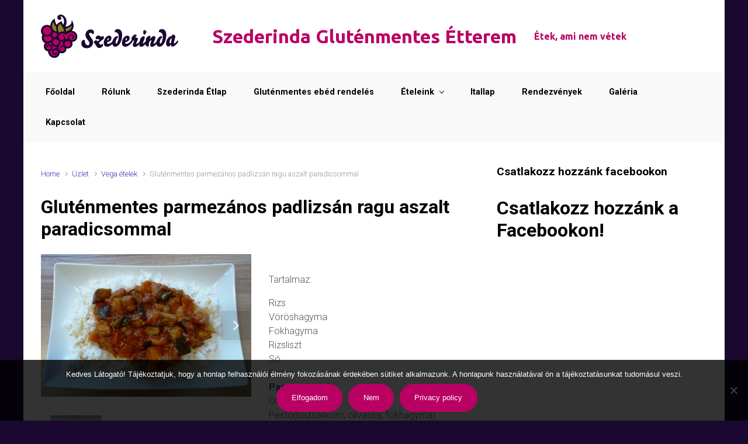

--- FILE ---
content_type: text/html; charset=UTF-8
request_url: https://szederindaetterem.hu/termek/parmezanos-padlizsan-ragu-aszalt-paradicsommal/
body_size: 21664
content:

    <!DOCTYPE html>
<html itemscope="itemscope" itemtype="http://schema.org/Product"lang="hu">
    <head>
        <meta charset="UTF-8"/>
        <meta name="viewport" content="width=device-width, initial-scale=1.0"/>
        <meta http-equiv="X-UA-Compatible" content="IE=edge"/>
		<title>Gluténmentes parmezános padlizsán ragu aszalt paradicsommal &#8211; Szederinda Gluténmentes Étterem</title>
<style type='text/css'>
</style>
<meta name='robots' content='max-image-preview:large' />
	<style>img:is([sizes="auto" i], [sizes^="auto," i]) { contain-intrinsic-size: 3000px 1500px }</style>
	<link rel="alternate" type="application/rss+xml" title="Szederinda Gluténmentes Étterem &raquo; hírcsatorna" href="https://szederindaetterem.hu/feed/" />
<link rel="alternate" type="application/rss+xml" title="Szederinda Gluténmentes Étterem &raquo; hozzászólás hírcsatorna" href="https://szederindaetterem.hu/comments/feed/" />
		<!-- This site uses the Google Analytics by MonsterInsights plugin v9.6.1 - Using Analytics tracking - https://www.monsterinsights.com/ -->
							<script src="//www.googletagmanager.com/gtag/js?id=G-01NXCZ577D"  data-cfasync="false" data-wpfc-render="false" type="text/javascript" async></script>
			<script data-cfasync="false" data-wpfc-render="false" type="text/javascript">
				var mi_version = '9.6.1';
				var mi_track_user = true;
				var mi_no_track_reason = '';
								var MonsterInsightsDefaultLocations = {"page_location":"https:\/\/szederindaetterem.hu\/termek\/parmezanos-padlizsan-ragu-aszalt-paradicsommal\/"};
								if ( typeof MonsterInsightsPrivacyGuardFilter === 'function' ) {
					var MonsterInsightsLocations = (typeof MonsterInsightsExcludeQuery === 'object') ? MonsterInsightsPrivacyGuardFilter( MonsterInsightsExcludeQuery ) : MonsterInsightsPrivacyGuardFilter( MonsterInsightsDefaultLocations );
				} else {
					var MonsterInsightsLocations = (typeof MonsterInsightsExcludeQuery === 'object') ? MonsterInsightsExcludeQuery : MonsterInsightsDefaultLocations;
				}

								var disableStrs = [
										'ga-disable-G-01NXCZ577D',
									];

				/* Function to detect opted out users */
				function __gtagTrackerIsOptedOut() {
					for (var index = 0; index < disableStrs.length; index++) {
						if (document.cookie.indexOf(disableStrs[index] + '=true') > -1) {
							return true;
						}
					}

					return false;
				}

				/* Disable tracking if the opt-out cookie exists. */
				if (__gtagTrackerIsOptedOut()) {
					for (var index = 0; index < disableStrs.length; index++) {
						window[disableStrs[index]] = true;
					}
				}

				/* Opt-out function */
				function __gtagTrackerOptout() {
					for (var index = 0; index < disableStrs.length; index++) {
						document.cookie = disableStrs[index] + '=true; expires=Thu, 31 Dec 2099 23:59:59 UTC; path=/';
						window[disableStrs[index]] = true;
					}
				}

				if ('undefined' === typeof gaOptout) {
					function gaOptout() {
						__gtagTrackerOptout();
					}
				}
								window.dataLayer = window.dataLayer || [];

				window.MonsterInsightsDualTracker = {
					helpers: {},
					trackers: {},
				};
				if (mi_track_user) {
					function __gtagDataLayer() {
						dataLayer.push(arguments);
					}

					function __gtagTracker(type, name, parameters) {
						if (!parameters) {
							parameters = {};
						}

						if (parameters.send_to) {
							__gtagDataLayer.apply(null, arguments);
							return;
						}

						if (type === 'event') {
														parameters.send_to = monsterinsights_frontend.v4_id;
							var hookName = name;
							if (typeof parameters['event_category'] !== 'undefined') {
								hookName = parameters['event_category'] + ':' + name;
							}

							if (typeof MonsterInsightsDualTracker.trackers[hookName] !== 'undefined') {
								MonsterInsightsDualTracker.trackers[hookName](parameters);
							} else {
								__gtagDataLayer('event', name, parameters);
							}
							
						} else {
							__gtagDataLayer.apply(null, arguments);
						}
					}

					__gtagTracker('js', new Date());
					__gtagTracker('set', {
						'developer_id.dZGIzZG': true,
											});
					if ( MonsterInsightsLocations.page_location ) {
						__gtagTracker('set', MonsterInsightsLocations);
					}
										__gtagTracker('config', 'G-01NXCZ577D', {"forceSSL":"true","link_attribution":"true"} );
															window.gtag = __gtagTracker;										(function () {
						/* https://developers.google.com/analytics/devguides/collection/analyticsjs/ */
						/* ga and __gaTracker compatibility shim. */
						var noopfn = function () {
							return null;
						};
						var newtracker = function () {
							return new Tracker();
						};
						var Tracker = function () {
							return null;
						};
						var p = Tracker.prototype;
						p.get = noopfn;
						p.set = noopfn;
						p.send = function () {
							var args = Array.prototype.slice.call(arguments);
							args.unshift('send');
							__gaTracker.apply(null, args);
						};
						var __gaTracker = function () {
							var len = arguments.length;
							if (len === 0) {
								return;
							}
							var f = arguments[len - 1];
							if (typeof f !== 'object' || f === null || typeof f.hitCallback !== 'function') {
								if ('send' === arguments[0]) {
									var hitConverted, hitObject = false, action;
									if ('event' === arguments[1]) {
										if ('undefined' !== typeof arguments[3]) {
											hitObject = {
												'eventAction': arguments[3],
												'eventCategory': arguments[2],
												'eventLabel': arguments[4],
												'value': arguments[5] ? arguments[5] : 1,
											}
										}
									}
									if ('pageview' === arguments[1]) {
										if ('undefined' !== typeof arguments[2]) {
											hitObject = {
												'eventAction': 'page_view',
												'page_path': arguments[2],
											}
										}
									}
									if (typeof arguments[2] === 'object') {
										hitObject = arguments[2];
									}
									if (typeof arguments[5] === 'object') {
										Object.assign(hitObject, arguments[5]);
									}
									if ('undefined' !== typeof arguments[1].hitType) {
										hitObject = arguments[1];
										if ('pageview' === hitObject.hitType) {
											hitObject.eventAction = 'page_view';
										}
									}
									if (hitObject) {
										action = 'timing' === arguments[1].hitType ? 'timing_complete' : hitObject.eventAction;
										hitConverted = mapArgs(hitObject);
										__gtagTracker('event', action, hitConverted);
									}
								}
								return;
							}

							function mapArgs(args) {
								var arg, hit = {};
								var gaMap = {
									'eventCategory': 'event_category',
									'eventAction': 'event_action',
									'eventLabel': 'event_label',
									'eventValue': 'event_value',
									'nonInteraction': 'non_interaction',
									'timingCategory': 'event_category',
									'timingVar': 'name',
									'timingValue': 'value',
									'timingLabel': 'event_label',
									'page': 'page_path',
									'location': 'page_location',
									'title': 'page_title',
									'referrer' : 'page_referrer',
								};
								for (arg in args) {
																		if (!(!args.hasOwnProperty(arg) || !gaMap.hasOwnProperty(arg))) {
										hit[gaMap[arg]] = args[arg];
									} else {
										hit[arg] = args[arg];
									}
								}
								return hit;
							}

							try {
								f.hitCallback();
							} catch (ex) {
							}
						};
						__gaTracker.create = newtracker;
						__gaTracker.getByName = newtracker;
						__gaTracker.getAll = function () {
							return [];
						};
						__gaTracker.remove = noopfn;
						__gaTracker.loaded = true;
						window['__gaTracker'] = __gaTracker;
					})();
									} else {
										console.log("");
					(function () {
						function __gtagTracker() {
							return null;
						}

						window['__gtagTracker'] = __gtagTracker;
						window['gtag'] = __gtagTracker;
					})();
									}
			</script>
				<!-- / Google Analytics by MonsterInsights -->
		<script type="text/javascript">
/* <![CDATA[ */
window._wpemojiSettings = {"baseUrl":"https:\/\/s.w.org\/images\/core\/emoji\/16.0.1\/72x72\/","ext":".png","svgUrl":"https:\/\/s.w.org\/images\/core\/emoji\/16.0.1\/svg\/","svgExt":".svg","source":{"concatemoji":"https:\/\/szederindaetterem.hu\/wp-includes\/js\/wp-emoji-release.min.js"}};
/*! This file is auto-generated */
!function(s,n){var o,i,e;function c(e){try{var t={supportTests:e,timestamp:(new Date).valueOf()};sessionStorage.setItem(o,JSON.stringify(t))}catch(e){}}function p(e,t,n){e.clearRect(0,0,e.canvas.width,e.canvas.height),e.fillText(t,0,0);var t=new Uint32Array(e.getImageData(0,0,e.canvas.width,e.canvas.height).data),a=(e.clearRect(0,0,e.canvas.width,e.canvas.height),e.fillText(n,0,0),new Uint32Array(e.getImageData(0,0,e.canvas.width,e.canvas.height).data));return t.every(function(e,t){return e===a[t]})}function u(e,t){e.clearRect(0,0,e.canvas.width,e.canvas.height),e.fillText(t,0,0);for(var n=e.getImageData(16,16,1,1),a=0;a<n.data.length;a++)if(0!==n.data[a])return!1;return!0}function f(e,t,n,a){switch(t){case"flag":return n(e,"\ud83c\udff3\ufe0f\u200d\u26a7\ufe0f","\ud83c\udff3\ufe0f\u200b\u26a7\ufe0f")?!1:!n(e,"\ud83c\udde8\ud83c\uddf6","\ud83c\udde8\u200b\ud83c\uddf6")&&!n(e,"\ud83c\udff4\udb40\udc67\udb40\udc62\udb40\udc65\udb40\udc6e\udb40\udc67\udb40\udc7f","\ud83c\udff4\u200b\udb40\udc67\u200b\udb40\udc62\u200b\udb40\udc65\u200b\udb40\udc6e\u200b\udb40\udc67\u200b\udb40\udc7f");case"emoji":return!a(e,"\ud83e\udedf")}return!1}function g(e,t,n,a){var r="undefined"!=typeof WorkerGlobalScope&&self instanceof WorkerGlobalScope?new OffscreenCanvas(300,150):s.createElement("canvas"),o=r.getContext("2d",{willReadFrequently:!0}),i=(o.textBaseline="top",o.font="600 32px Arial",{});return e.forEach(function(e){i[e]=t(o,e,n,a)}),i}function t(e){var t=s.createElement("script");t.src=e,t.defer=!0,s.head.appendChild(t)}"undefined"!=typeof Promise&&(o="wpEmojiSettingsSupports",i=["flag","emoji"],n.supports={everything:!0,everythingExceptFlag:!0},e=new Promise(function(e){s.addEventListener("DOMContentLoaded",e,{once:!0})}),new Promise(function(t){var n=function(){try{var e=JSON.parse(sessionStorage.getItem(o));if("object"==typeof e&&"number"==typeof e.timestamp&&(new Date).valueOf()<e.timestamp+604800&&"object"==typeof e.supportTests)return e.supportTests}catch(e){}return null}();if(!n){if("undefined"!=typeof Worker&&"undefined"!=typeof OffscreenCanvas&&"undefined"!=typeof URL&&URL.createObjectURL&&"undefined"!=typeof Blob)try{var e="postMessage("+g.toString()+"("+[JSON.stringify(i),f.toString(),p.toString(),u.toString()].join(",")+"));",a=new Blob([e],{type:"text/javascript"}),r=new Worker(URL.createObjectURL(a),{name:"wpTestEmojiSupports"});return void(r.onmessage=function(e){c(n=e.data),r.terminate(),t(n)})}catch(e){}c(n=g(i,f,p,u))}t(n)}).then(function(e){for(var t in e)n.supports[t]=e[t],n.supports.everything=n.supports.everything&&n.supports[t],"flag"!==t&&(n.supports.everythingExceptFlag=n.supports.everythingExceptFlag&&n.supports[t]);n.supports.everythingExceptFlag=n.supports.everythingExceptFlag&&!n.supports.flag,n.DOMReady=!1,n.readyCallback=function(){n.DOMReady=!0}}).then(function(){return e}).then(function(){var e;n.supports.everything||(n.readyCallback(),(e=n.source||{}).concatemoji?t(e.concatemoji):e.wpemoji&&e.twemoji&&(t(e.twemoji),t(e.wpemoji)))}))}((window,document),window._wpemojiSettings);
/* ]]> */
</script>
<style id='wp-emoji-styles-inline-css' type='text/css'>

	img.wp-smiley, img.emoji {
		display: inline !important;
		border: none !important;
		box-shadow: none !important;
		height: 1em !important;
		width: 1em !important;
		margin: 0 0.07em !important;
		vertical-align: -0.1em !important;
		background: none !important;
		padding: 0 !important;
	}
</style>
<link rel='stylesheet' id='wp-block-library-css' href='https://szederindaetterem.hu/wp-includes/css/dist/block-library/style.min.css' type='text/css' media='all' />
<style id='classic-theme-styles-inline-css' type='text/css'>
/*! This file is auto-generated */
.wp-block-button__link{color:#fff;background-color:#32373c;border-radius:9999px;box-shadow:none;text-decoration:none;padding:calc(.667em + 2px) calc(1.333em + 2px);font-size:1.125em}.wp-block-file__button{background:#32373c;color:#fff;text-decoration:none}
</style>
<style id='esf-fb-halfwidth-style-inline-css' type='text/css'>
.wp-block-create-block-easy-social-feed-facebook-carousel{background-color:#21759b;color:#fff;padding:2px}

</style>
<style id='esf-fb-fullwidth-style-inline-css' type='text/css'>
.wp-block-create-block-easy-social-feed-facebook-carousel{background-color:#21759b;color:#fff;padding:2px}

</style>
<style id='esf-fb-thumbnail-style-inline-css' type='text/css'>
.wp-block-create-block-easy-social-feed-facebook-carousel{background-color:#21759b;color:#fff;padding:2px}

</style>
<style id='global-styles-inline-css' type='text/css'>
:root{--wp--preset--aspect-ratio--square: 1;--wp--preset--aspect-ratio--4-3: 4/3;--wp--preset--aspect-ratio--3-4: 3/4;--wp--preset--aspect-ratio--3-2: 3/2;--wp--preset--aspect-ratio--2-3: 2/3;--wp--preset--aspect-ratio--16-9: 16/9;--wp--preset--aspect-ratio--9-16: 9/16;--wp--preset--color--black: #000000;--wp--preset--color--cyan-bluish-gray: #abb8c3;--wp--preset--color--white: #ffffff;--wp--preset--color--pale-pink: #f78da7;--wp--preset--color--vivid-red: #cf2e2e;--wp--preset--color--luminous-vivid-orange: #ff6900;--wp--preset--color--luminous-vivid-amber: #fcb900;--wp--preset--color--light-green-cyan: #7bdcb5;--wp--preset--color--vivid-green-cyan: #00d084;--wp--preset--color--pale-cyan-blue: #8ed1fc;--wp--preset--color--vivid-cyan-blue: #0693e3;--wp--preset--color--vivid-purple: #9b51e0;--wp--preset--gradient--vivid-cyan-blue-to-vivid-purple: linear-gradient(135deg,rgba(6,147,227,1) 0%,rgb(155,81,224) 100%);--wp--preset--gradient--light-green-cyan-to-vivid-green-cyan: linear-gradient(135deg,rgb(122,220,180) 0%,rgb(0,208,130) 100%);--wp--preset--gradient--luminous-vivid-amber-to-luminous-vivid-orange: linear-gradient(135deg,rgba(252,185,0,1) 0%,rgba(255,105,0,1) 100%);--wp--preset--gradient--luminous-vivid-orange-to-vivid-red: linear-gradient(135deg,rgba(255,105,0,1) 0%,rgb(207,46,46) 100%);--wp--preset--gradient--very-light-gray-to-cyan-bluish-gray: linear-gradient(135deg,rgb(238,238,238) 0%,rgb(169,184,195) 100%);--wp--preset--gradient--cool-to-warm-spectrum: linear-gradient(135deg,rgb(74,234,220) 0%,rgb(151,120,209) 20%,rgb(207,42,186) 40%,rgb(238,44,130) 60%,rgb(251,105,98) 80%,rgb(254,248,76) 100%);--wp--preset--gradient--blush-light-purple: linear-gradient(135deg,rgb(255,206,236) 0%,rgb(152,150,240) 100%);--wp--preset--gradient--blush-bordeaux: linear-gradient(135deg,rgb(254,205,165) 0%,rgb(254,45,45) 50%,rgb(107,0,62) 100%);--wp--preset--gradient--luminous-dusk: linear-gradient(135deg,rgb(255,203,112) 0%,rgb(199,81,192) 50%,rgb(65,88,208) 100%);--wp--preset--gradient--pale-ocean: linear-gradient(135deg,rgb(255,245,203) 0%,rgb(182,227,212) 50%,rgb(51,167,181) 100%);--wp--preset--gradient--electric-grass: linear-gradient(135deg,rgb(202,248,128) 0%,rgb(113,206,126) 100%);--wp--preset--gradient--midnight: linear-gradient(135deg,rgb(2,3,129) 0%,rgb(40,116,252) 100%);--wp--preset--font-size--small: 13px;--wp--preset--font-size--medium: 20px;--wp--preset--font-size--large: 36px;--wp--preset--font-size--x-large: 42px;--wp--preset--spacing--20: 0.44rem;--wp--preset--spacing--30: 0.67rem;--wp--preset--spacing--40: 1rem;--wp--preset--spacing--50: 1.5rem;--wp--preset--spacing--60: 2.25rem;--wp--preset--spacing--70: 3.38rem;--wp--preset--spacing--80: 5.06rem;--wp--preset--shadow--natural: 6px 6px 9px rgba(0, 0, 0, 0.2);--wp--preset--shadow--deep: 12px 12px 50px rgba(0, 0, 0, 0.4);--wp--preset--shadow--sharp: 6px 6px 0px rgba(0, 0, 0, 0.2);--wp--preset--shadow--outlined: 6px 6px 0px -3px rgba(255, 255, 255, 1), 6px 6px rgba(0, 0, 0, 1);--wp--preset--shadow--crisp: 6px 6px 0px rgba(0, 0, 0, 1);}:where(.is-layout-flex){gap: 0.5em;}:where(.is-layout-grid){gap: 0.5em;}body .is-layout-flex{display: flex;}.is-layout-flex{flex-wrap: wrap;align-items: center;}.is-layout-flex > :is(*, div){margin: 0;}body .is-layout-grid{display: grid;}.is-layout-grid > :is(*, div){margin: 0;}:where(.wp-block-columns.is-layout-flex){gap: 2em;}:where(.wp-block-columns.is-layout-grid){gap: 2em;}:where(.wp-block-post-template.is-layout-flex){gap: 1.25em;}:where(.wp-block-post-template.is-layout-grid){gap: 1.25em;}.has-black-color{color: var(--wp--preset--color--black) !important;}.has-cyan-bluish-gray-color{color: var(--wp--preset--color--cyan-bluish-gray) !important;}.has-white-color{color: var(--wp--preset--color--white) !important;}.has-pale-pink-color{color: var(--wp--preset--color--pale-pink) !important;}.has-vivid-red-color{color: var(--wp--preset--color--vivid-red) !important;}.has-luminous-vivid-orange-color{color: var(--wp--preset--color--luminous-vivid-orange) !important;}.has-luminous-vivid-amber-color{color: var(--wp--preset--color--luminous-vivid-amber) !important;}.has-light-green-cyan-color{color: var(--wp--preset--color--light-green-cyan) !important;}.has-vivid-green-cyan-color{color: var(--wp--preset--color--vivid-green-cyan) !important;}.has-pale-cyan-blue-color{color: var(--wp--preset--color--pale-cyan-blue) !important;}.has-vivid-cyan-blue-color{color: var(--wp--preset--color--vivid-cyan-blue) !important;}.has-vivid-purple-color{color: var(--wp--preset--color--vivid-purple) !important;}.has-black-background-color{background-color: var(--wp--preset--color--black) !important;}.has-cyan-bluish-gray-background-color{background-color: var(--wp--preset--color--cyan-bluish-gray) !important;}.has-white-background-color{background-color: var(--wp--preset--color--white) !important;}.has-pale-pink-background-color{background-color: var(--wp--preset--color--pale-pink) !important;}.has-vivid-red-background-color{background-color: var(--wp--preset--color--vivid-red) !important;}.has-luminous-vivid-orange-background-color{background-color: var(--wp--preset--color--luminous-vivid-orange) !important;}.has-luminous-vivid-amber-background-color{background-color: var(--wp--preset--color--luminous-vivid-amber) !important;}.has-light-green-cyan-background-color{background-color: var(--wp--preset--color--light-green-cyan) !important;}.has-vivid-green-cyan-background-color{background-color: var(--wp--preset--color--vivid-green-cyan) !important;}.has-pale-cyan-blue-background-color{background-color: var(--wp--preset--color--pale-cyan-blue) !important;}.has-vivid-cyan-blue-background-color{background-color: var(--wp--preset--color--vivid-cyan-blue) !important;}.has-vivid-purple-background-color{background-color: var(--wp--preset--color--vivid-purple) !important;}.has-black-border-color{border-color: var(--wp--preset--color--black) !important;}.has-cyan-bluish-gray-border-color{border-color: var(--wp--preset--color--cyan-bluish-gray) !important;}.has-white-border-color{border-color: var(--wp--preset--color--white) !important;}.has-pale-pink-border-color{border-color: var(--wp--preset--color--pale-pink) !important;}.has-vivid-red-border-color{border-color: var(--wp--preset--color--vivid-red) !important;}.has-luminous-vivid-orange-border-color{border-color: var(--wp--preset--color--luminous-vivid-orange) !important;}.has-luminous-vivid-amber-border-color{border-color: var(--wp--preset--color--luminous-vivid-amber) !important;}.has-light-green-cyan-border-color{border-color: var(--wp--preset--color--light-green-cyan) !important;}.has-vivid-green-cyan-border-color{border-color: var(--wp--preset--color--vivid-green-cyan) !important;}.has-pale-cyan-blue-border-color{border-color: var(--wp--preset--color--pale-cyan-blue) !important;}.has-vivid-cyan-blue-border-color{border-color: var(--wp--preset--color--vivid-cyan-blue) !important;}.has-vivid-purple-border-color{border-color: var(--wp--preset--color--vivid-purple) !important;}.has-vivid-cyan-blue-to-vivid-purple-gradient-background{background: var(--wp--preset--gradient--vivid-cyan-blue-to-vivid-purple) !important;}.has-light-green-cyan-to-vivid-green-cyan-gradient-background{background: var(--wp--preset--gradient--light-green-cyan-to-vivid-green-cyan) !important;}.has-luminous-vivid-amber-to-luminous-vivid-orange-gradient-background{background: var(--wp--preset--gradient--luminous-vivid-amber-to-luminous-vivid-orange) !important;}.has-luminous-vivid-orange-to-vivid-red-gradient-background{background: var(--wp--preset--gradient--luminous-vivid-orange-to-vivid-red) !important;}.has-very-light-gray-to-cyan-bluish-gray-gradient-background{background: var(--wp--preset--gradient--very-light-gray-to-cyan-bluish-gray) !important;}.has-cool-to-warm-spectrum-gradient-background{background: var(--wp--preset--gradient--cool-to-warm-spectrum) !important;}.has-blush-light-purple-gradient-background{background: var(--wp--preset--gradient--blush-light-purple) !important;}.has-blush-bordeaux-gradient-background{background: var(--wp--preset--gradient--blush-bordeaux) !important;}.has-luminous-dusk-gradient-background{background: var(--wp--preset--gradient--luminous-dusk) !important;}.has-pale-ocean-gradient-background{background: var(--wp--preset--gradient--pale-ocean) !important;}.has-electric-grass-gradient-background{background: var(--wp--preset--gradient--electric-grass) !important;}.has-midnight-gradient-background{background: var(--wp--preset--gradient--midnight) !important;}.has-small-font-size{font-size: var(--wp--preset--font-size--small) !important;}.has-medium-font-size{font-size: var(--wp--preset--font-size--medium) !important;}.has-large-font-size{font-size: var(--wp--preset--font-size--large) !important;}.has-x-large-font-size{font-size: var(--wp--preset--font-size--x-large) !important;}
:where(.wp-block-post-template.is-layout-flex){gap: 1.25em;}:where(.wp-block-post-template.is-layout-grid){gap: 1.25em;}
:where(.wp-block-columns.is-layout-flex){gap: 2em;}:where(.wp-block-columns.is-layout-grid){gap: 2em;}
:root :where(.wp-block-pullquote){font-size: 1.5em;line-height: 1.6;}
</style>
<link rel='stylesheet' id='cookie-notice-front-css' href='https://szederindaetterem.hu/wp-content/plugins/cookie-notice/css/front.min.css' type='text/css' media='all' />
<link rel='stylesheet' id='easy-facebook-likebox-custom-fonts-css' href='https://szederindaetterem.hu/wp-content/plugins/easy-facebook-likebox/frontend/assets/css/esf-custom-fonts.css' type='text/css' media='all' />
<link rel='stylesheet' id='easy-facebook-likebox-popup-styles-css' href='https://szederindaetterem.hu/wp-content/plugins/easy-facebook-likebox/facebook/frontend/assets/css/esf-free-popup.css' type='text/css' media='all' />
<link rel='stylesheet' id='easy-facebook-likebox-frontend-css' href='https://szederindaetterem.hu/wp-content/plugins/easy-facebook-likebox/facebook/frontend/assets/css/easy-facebook-likebox-frontend.css' type='text/css' media='all' />
<link rel='stylesheet' id='easy-facebook-likebox-customizer-style-css' href='https://szederindaetterem.hu/wp-admin/admin-ajax.php?action=easy-facebook-likebox-customizer-style&#038;ver=6.6.5' type='text/css' media='all' />
<style id='woocommerce-inline-inline-css' type='text/css'>
.woocommerce form .form-row .required { visibility: visible; }
</style>
<link rel='stylesheet' id='brands-styles-css' href='https://szederindaetterem.hu/wp-content/plugins/woocommerce/assets/css/brands.css' type='text/css' media='all' />
<link rel='stylesheet' id='evolve-bootstrap-css' href='https://szederindaetterem.hu/wp-content/themes/evolve/assets/css/bootstrap.min.css' type='text/css' media='all' />
<link rel='stylesheet' id='evolve-fw-css' href='https://szederindaetterem.hu/wp-content/themes/evolve/assets/css/fw-all.min.css' type='text/css' media='all' />
<link rel='stylesheet' id='evolve-style-css' href='https://szederindaetterem.hu/wp-content/themes/evolve/style.css' type='text/css' media='all' />
<style id='evolve-style-inline-css' type='text/css'>
 .navbar-nav .nav-link:focus, .navbar-nav .nav-link:hover, .navbar-nav .active > .nav-link, .navbar-nav .nav-link.active, .navbar-nav .nav-link.show, .navbar-nav .show > .nav-link, .navbar-nav li.menu-item.current-menu-item > a, .navbar-nav li.menu-item.current-menu-parent > a, .navbar-nav li.menu-item.current-menu-ancestor > a, .navbar-nav li a:hover, .navbar-nav li:hover > a, .navbar-nav li:hover, .social-media-links a:hover { color: #b90164; } .thumbnail-post:hover img { -webkit-transform: scale(1.1,1.1); -ms-transform: scale(1.1,1.1); transform: scale(1.1,1.1); } .thumbnail-post:hover .mask { opacity: 1; } .thumbnail-post:hover .icon { opacity: 1; top: 50%; margin-top: -25px; } .content { background-color: #ffffff; } .content { padding-top: 2rem; padding-bottom: 0rem; } .navbar-nav .dropdown-menu { background-color: #f9f9f9; } .navbar-nav .dropdown-item:focus, .navbar-nav .dropdown-item:hover { background: none; } .menu-header, .sticky-header { background-color: #f9f9f9; } .header-v1 .header-search .form-control:focus, .sticky-header .header-search .form-control:focus { background-color: #ededed; } .header-wrapper .woocommerce-menu .dropdown-divider { border-color: #ededed; } .header-pattern { background-color: #ffffff; } .header-search .form-control, .header-search .form-control:focus, .header-search .form-control::placeholder { color: #000000; } body { font-size: 1rem; font-family: Roboto; font-weight: 300; color: #212529; } #website-title, #website-title a { font-size: 2rem; font-family: Ubuntu; font-style: normal; font-weight: 700; color: #b90164; } #tagline { font-family: Ubuntu; color: #b90164; } .post-title, .post-title a, .blog-title { font-size: 2rem; font-family: Roboto; font-weight: 700; color: #000000; } .post-content { font-size: 1rem; font-family: Roboto; font-weight: 300; color: #51545c; } body{ color:#51545c; } #sticky-title { font-size: 1.6rem; font-family: Roboto; font-weight: 700; color: #492fb1; } .page-nav a, .navbar-nav .nav-link, .navbar-nav .dropdown-item, .navbar-nav .dropdown-menu, .menu-header, .header-wrapper .header-search, .sticky-header, .navbar-toggler { font-size: .9rem; font-family: Roboto; font-weight: 700; color: #000000; } #parallax-slider .carousel-caption h5 { font-size: 2.25rem; font-family: Roboto; font-weight: 700; color: #ffffff; } #parallax-slider .carousel-caption p { font-size: 1.25rem; font-family: Roboto; font-weight: 100; color: #ffffff; } .widget-title, .widget-title a.rsswidget { font-size: 1.2rem; font-family: Roboto; font-weight: 700; color: #000000; } .widget-content, .aside, .aside a { font-size: .9rem; font-family: Roboto; font-weight: 300; color: #51545c; }.widget-content, .widget-content a, .widget-content .tab-holder .news-list li .post-holder a, .widget-content .tab-holder .news-list li .post-holder .meta{ color:#51545c; } h1 { font-size: 2.9rem; font-family: Roboto; font-weight: 500; color: #000000; } h2 { font-size: 2.5rem; font-family: Roboto; font-weight: 500; color: #000000; } h3 { font-size: 1.75rem; font-family: Roboto; font-weight: 500; color: #000000; } h4 { font-size: 1.7rem; font-family: Roboto; font-weight: 500; color: #000000; } h5 { font-size: 1.25rem; font-family: Roboto; font-weight: 500; color: #000000; } h6 { font-size: .9rem; font-family: Roboto; font-weight: 500; color: #000000; } #copyright, #copyright a { font-size: .7rem; font-family: Roboto; font-weight: 300; color: #999999; } #backtotop { right: 2rem; } .widget-content { background: none; border: none; -webkit-box-shadow: none; box-shadow: none; } .widget::before { -webkit-box-shadow: none; box-shadow: none; } a, .page-link, .page-link:hover, code, .widget_calendar tbody a, .page-numbers.current { color: #492fb1; } .breadcrumb-item:last-child, .breadcrumb-item+.breadcrumb-item::before, .widget a, .post-meta, .post-meta a, .navigation a, .post-content .number-pagination a:link, #wp-calendar td, .no-comment, .comment-meta, .comment-meta a, blockquote, .price del { color: #999999; } a:hover { color: #5d43c5; } .header { padding-top: 25px; padding-bottom: 25px; } .header.container { padding-left: 30px; padding-right: 30px; } .page-nav ul > li, .navbar-nav > li { padding: 0 15px; } .header-block { background-color: #273039; background: -o-radial-gradient(circle, #273039, #18212a); background: radial-gradient(circle, #273039, #18212a); background-repeat: no-repeat; } .btn, a.btn, button, .button, .widget .button, input#submit, input[type=submit], .post-content a.btn, .woocommerce .button { background: #b90164; background-image: -webkit-gradient( linear, left bottom, left top, from(#b90164), to(#b90164) ); background-image: -o-linear-gradient( bottom, #b90164, #b90164 ); background-image: linear-gradient( to top, #b90164, #b90164 ); color: #ffffff; text-shadow: none; box-shadow: none; border-color: #b90164; border-radius: 2em; border-width: 3px; border-style: solid; } .header-wrapper .woocommerce-menu .btn { color: #ffffff; } .btn:hover, a.btn:hover, button:hover, .button:hover, .widget .button:hover, input#submit:hover, input[type=submit]:hover, .carousel-control-button:hover, .header-wrapper .woocommerce-menu .btn:hover { color: #ffffff; border-color: #313a43; background: #b90164; background-image: -webkit-gradient( linear, left bottom, left top, from( #b90164 ), to( #b90164 ) ); background-image: -o-linear-gradient( bottom, #b90164, #b90164 ); background-image: linear-gradient( to top, #b90164, #b90164 ); border-width: 3px; border-style: solid; } input[type=text], input[type=email], input[type=url], input[type=password], input[type=file], input[type=tel], textarea, select, .form-control, .form-control:focus, .select2-container--default .select2-selection--single, a.wpml-ls-item-toggle, .wpml-ls-sub-menu a { background-color: #fcfcfc; border-color: #fcfcfc; color: #888888; } .custom-checkbox .custom-control-input:checked~.custom-control-label::before, .custom-radio .custom-control-input:checked~.custom-control-label::before, .nav-pills .nav-link.active, .dropdown-item.active, .dropdown-item:active, .woocommerce-store-notice, .comment-author .fn .badge-primary, .widget.woocommerce .count, .woocommerce-review-link, .woocommerce .onsale, .stars a:hover, .stars a.active { background: #492fb1; } .form-control:focus, .input-text:focus, input[type=text]:focus, input[type=email]:focus, input[type=url]:focus, input[type=password]:focus, input[type=file]:focus, input[type=tel]:focus, textarea:focus, .page-link:focus, select:focus { border-color: transparent; box-shadow: 0 0 .7rem rgba(73, 47, 177, 0.9); } .custom-control-input:focus~.custom-control-label::before { box-shadow: 0 0 0 1px #fff, 0 0 0 0.2rem  rgba(73, 47, 177, 0.25); } .btn.focus, .btn:focus { box-shadow: 0 0 0 0.2rem rgba(73, 47, 177, 0.25); } :focus { outline-color: rgba(73, 47, 177, 0.25); } code { border-left-color: #492fb1; } .products.card-columns { -webkit-column-count: 5; column-count: 5; } @media (min-width: 992px), (min-width: 1200px), (min-width: 1260px) and (max-width: 1198.98px) { .container, #wrapper { width: 100%; max-width: 1200px; } .posts.card-deck > .card { min-width: calc(50% - 30px); max-width: calc(50% - 30px); } .posts.card-deck > .card.p-4 { min-width: calc(50% - 2rem); max-width: calc(50% - 2rem); }} @media (max-width: 991.98px) { .posts.card-deck > .card { min-width: calc(50% - 30px); max-width: calc(50% - 30px); } .posts.card-deck > .card.p-4 { min-width: calc(50% - 2rem); max-width: calc(50% - 2rem); } .products.card-columns { -webkit-column-count: 3; column-count: 3; }} @media (min-width: 768px) { .sticky-header { width: 100%; left: 0; right: 0; margin: 0 auto; z-index: 99999; } .page-nav, .header-wrapper .main-menu { padding-top: 8px; padding-bottom: 8px; } #website-title { margin: 0; } a:hover .link-effect, a:focus .link-effect { -webkit-transform: translateY(-100%); -ms-transform: translateY(-100%); transform: translateY(-100%); } .posts.card-columns { -webkit-column-count: 2; column-count: 2; } .header-v1 .social-media-links li:last-child a { padding-right: 0; } .products.card-columns { -webkit-column-count: 3; column-count: 3; } .stars a { -ms-flex-preferred-size: 0; flex-basis: 0; -ms-flex-positive: 1; flex-grow: 1; margin-right: 1rem; } .stars a:last-child { margin-right: 0; }} @media (max-width: 767.98px) { .navbar-nav .menu-item-has-children ul li .dropdown-toggle { padding-bottom: .7rem; } .navbar-nav .menu-item-has-children .dropdown-menu { margin-top: 0; } .page-nav ul li, .page-nav ul, .navbar-nav li, .navbar-nav, .navbar-nav .dropdown-menu, .navbar-toggler { border-color: #ededed; } .navbar-toggler, .page-nav ul li, .page-nav ul, .navbar-nav li, .navbar-nav, .navbar-nav .dropdown-menu { background: #f1f1f1; } .posts.card-columns { -webkit-column-count: 1; column-count: 1; } .posts.card-deck > .card { min-width: calc(100% - 30px); max-width: 100%; } .posts.card-deck > .card.p-4 { min-width: calc(100% - 2rem); max-width: 100%; } .products.card-columns { -webkit-column-count: 2; column-count: 2; }} @media (min-width: 576px) {} @media (max-width: 575.98px) { .header-v1 .search-form .form-control { background-color: #f1f1f1; } .products.card-columns { -webkit-column-count: 1; column-count: 1; }}
</style>
<link rel='stylesheet' id='esf-custom-fonts-css' href='https://szederindaetterem.hu/wp-content/plugins/easy-facebook-likebox/frontend/assets/css/esf-custom-fonts.css' type='text/css' media='all' />
<link rel='stylesheet' id='esf-insta-frontend-css' href='https://szederindaetterem.hu/wp-content/plugins/easy-facebook-likebox//instagram/frontend/assets/css/esf-insta-frontend.css' type='text/css' media='all' />
<link rel='stylesheet' id='esf-insta-customizer-style-css' href='https://szederindaetterem.hu/wp-admin/admin-ajax.php?action=esf-insta-customizer-style&#038;ver=6.8.3' type='text/css' media='all' />
<script type="text/javascript" src="https://szederindaetterem.hu/wp-content/plugins/google-analytics-for-wordpress/assets/js/frontend-gtag.min.js" id="monsterinsights-frontend-script-js" async="async" data-wp-strategy="async"></script>
<script data-cfasync="false" data-wpfc-render="false" type="text/javascript" id='monsterinsights-frontend-script-js-extra'>/* <![CDATA[ */
var monsterinsights_frontend = {"js_events_tracking":"true","download_extensions":"doc,pdf,ppt,zip,xls,docx,pptx,xlsx","inbound_paths":"[{\"path\":\"\\\/go\\\/\",\"label\":\"affiliate\"},{\"path\":\"\\\/recommend\\\/\",\"label\":\"affiliate\"}]","home_url":"https:\/\/szederindaetterem.hu","hash_tracking":"false","v4_id":"G-01NXCZ577D"};/* ]]> */
</script>
<script type="text/javascript" src="https://szederindaetterem.hu/wp-includes/js/jquery/jquery.min.js" id="jquery-core-js"></script>
<script type="text/javascript" src="https://szederindaetterem.hu/wp-includes/js/jquery/jquery-migrate.min.js" id="jquery-migrate-js"></script>
<script type="text/javascript" src="https://szederindaetterem.hu/wp-content/plugins/easy-facebook-likebox/facebook/frontend/assets/js/esf-free-popup.min.js" id="easy-facebook-likebox-popup-script-js"></script>
<script type="text/javascript" id="easy-facebook-likebox-public-script-js-extra">
/* <![CDATA[ */
var public_ajax = {"ajax_url":"https:\/\/szederindaetterem.hu\/wp-admin\/admin-ajax.php","efbl_is_fb_pro":""};
/* ]]> */
</script>
<script type="text/javascript" src="https://szederindaetterem.hu/wp-content/plugins/easy-facebook-likebox/facebook/frontend/assets/js/public.js" id="easy-facebook-likebox-public-script-js"></script>
<script type="text/javascript" src="https://szederindaetterem.hu/wp-content/plugins/woocommerce/assets/js/jquery-blockui/jquery.blockUI.min.js" id="jquery-blockui-js" defer="defer" data-wp-strategy="defer"></script>
<script type="text/javascript" id="wc-add-to-cart-js-extra">
/* <![CDATA[ */
var wc_add_to_cart_params = {"ajax_url":"\/wp-admin\/admin-ajax.php","wc_ajax_url":"\/?wc-ajax=%%endpoint%%","i18n_view_cart":"Kos\u00e1r","cart_url":"https:\/\/szederindaetterem.hu\/kosar\/","is_cart":"","cart_redirect_after_add":"no"};
/* ]]> */
</script>
<script type="text/javascript" src="https://szederindaetterem.hu/wp-content/plugins/woocommerce/assets/js/frontend/add-to-cart.min.js" id="wc-add-to-cart-js" defer="defer" data-wp-strategy="defer"></script>
<script type="text/javascript" id="wc-single-product-js-extra">
/* <![CDATA[ */
var wc_single_product_params = {"i18n_required_rating_text":"K\u00e9rlek, v\u00e1lassz egy \u00e9rt\u00e9kel\u00e9st","i18n_rating_options":["1 \/ 5 csillag","2 \/ 5 csillag","3 \/ 5 csillag","4 \/ 5 csillag","5 \/ 5 csillag"],"i18n_product_gallery_trigger_text":"View full-screen image gallery","review_rating_required":"no","flexslider":{"rtl":false,"animation":"slide","smoothHeight":true,"directionNav":false,"controlNav":"thumbnails","slideshow":false,"animationSpeed":500,"animationLoop":false,"allowOneSlide":false},"zoom_enabled":"","zoom_options":[],"photoswipe_enabled":"","photoswipe_options":{"shareEl":false,"closeOnScroll":false,"history":false,"hideAnimationDuration":0,"showAnimationDuration":0},"flexslider_enabled":""};
/* ]]> */
</script>
<script type="text/javascript" src="https://szederindaetterem.hu/wp-content/plugins/woocommerce/assets/js/frontend/single-product.min.js" id="wc-single-product-js" defer="defer" data-wp-strategy="defer"></script>
<script type="text/javascript" src="https://szederindaetterem.hu/wp-content/plugins/woocommerce/assets/js/js-cookie/js.cookie.min.js" id="js-cookie-js" defer="defer" data-wp-strategy="defer"></script>
<script type="text/javascript" id="woocommerce-js-extra">
/* <![CDATA[ */
var woocommerce_params = {"ajax_url":"\/wp-admin\/admin-ajax.php","wc_ajax_url":"\/?wc-ajax=%%endpoint%%","i18n_password_show":"Jelsz\u00f3 megjelen\u00edt\u00e9se","i18n_password_hide":"Jelsz\u00f3 elrejt\u00e9se"};
/* ]]> */
</script>
<script type="text/javascript" src="https://szederindaetterem.hu/wp-content/plugins/woocommerce/assets/js/frontend/woocommerce.min.js" id="woocommerce-js" defer="defer" data-wp-strategy="defer"></script>
<script type="text/javascript" src="https://szederindaetterem.hu/wp-content/plugins/easy-facebook-likebox/frontend/assets/js/imagesloaded.pkgd.min.js" id="imagesloaded.pkgd.min-js"></script>
<script type="text/javascript" id="esf-insta-public-js-extra">
/* <![CDATA[ */
var esf_insta = {"ajax_url":"https:\/\/szederindaetterem.hu\/wp-admin\/admin-ajax.php","version":"free","nonce":"04eb4a166e"};
/* ]]> */
</script>
<script type="text/javascript" src="https://szederindaetterem.hu/wp-content/plugins/easy-facebook-likebox//instagram/frontend/assets/js/esf-insta-public.js" id="esf-insta-public-js"></script>
<link rel="https://api.w.org/" href="https://szederindaetterem.hu/wp-json/" /><link rel="alternate" title="JSON" type="application/json" href="https://szederindaetterem.hu/wp-json/wp/v2/product/9177" /><link rel="EditURI" type="application/rsd+xml" title="RSD" href="https://szederindaetterem.hu/xmlrpc.php?rsd" />
<meta name="generator" content="WordPress 6.8.3" />
<meta name="generator" content="WooCommerce 10.0.4" />
<link rel="canonical" href="https://szederindaetterem.hu/termek/parmezanos-padlizsan-ragu-aszalt-paradicsommal/" />
<link rel='shortlink' href='https://szederindaetterem.hu/?p=9177' />
<link rel="alternate" title="oEmbed (JSON)" type="application/json+oembed" href="https://szederindaetterem.hu/wp-json/oembed/1.0/embed?url=https%3A%2F%2Fszederindaetterem.hu%2Ftermek%2Fparmezanos-padlizsan-ragu-aszalt-paradicsommal%2F" />
<link rel="alternate" title="oEmbed (XML)" type="text/xml+oembed" href="https://szederindaetterem.hu/wp-json/oembed/1.0/embed?url=https%3A%2F%2Fszederindaetterem.hu%2Ftermek%2Fparmezanos-padlizsan-ragu-aszalt-paradicsommal%2F&#038;format=xml" />
	<noscript><style>.woocommerce-product-gallery{ opacity: 1 !important; }</style></noscript>
	<style type="text/css" id="custom-background-css">
body.custom-background { background-color: #1a0831; }
</style>
	<link rel="icon" href="https://szederindaetterem.hu/wp-content/uploads/szederinda_ikon-50x50.png" sizes="32x32" />
<link rel="icon" href="https://szederindaetterem.hu/wp-content/uploads/szederinda_ikon.png" sizes="192x192" />
<link rel="apple-touch-icon" href="https://szederindaetterem.hu/wp-content/uploads/szederinda_ikon.png" />
<meta name="msapplication-TileImage" content="https://szederindaetterem.hu/wp-content/uploads/szederinda_ikon.png" />
    </head>
<body class="wp-singular product-template-default single single-product postid-9177 custom-background wp-theme-evolve theme-evolve cookies-not-set woocommerce woocommerce-page woocommerce-no-js" itemscope="itemscope" itemtype="http://schema.org/WebPage">
<a class="btn screen-reader-text sr-only sr-only-focusable"
   href="#primary">Skip to main content</a>

<div id="wrapper"><div class="sticky-header"><div class="container"><div class="row align-items-center"><div class="col-auto"><div class="row align-items-center"><div class="col-auto pr-0"><a href="https://szederindaetterem.hu"><img src="http://szederindaetterem.hu/wp-content/uploads/logo.png" alt="Szederinda Gluténmentes Étterem" /></a></div><div class="col-auto pr-0"><a id="sticky-title" href="https://szederindaetterem.hu">Szederinda Gluténmentes Étterem</a></div></div></div><nav class="navbar navbar-expand-md col">
                                <div class="navbar-toggler" data-toggle="collapse" data-target="#sticky-menu" aria-controls="primary-menu" aria-expanded="false" aria-label="Sticky">
                                    <span class="navbar-toggler-icon-svg"></span>
                                </div><div id="sticky-menu" class="collapse navbar-collapse" data-hover="dropdown" data-animations="fadeInUp fadeInDown fadeInDown fadeInDown"><ul id="menu-1-menu" class="navbar-nav mr-auto align-items-center"><li itemscope="itemscope" itemtype="https://www.schema.org/SiteNavigationElement" id="menu-item-17" class="menu-item menu-item-type-custom menu-item-object-custom menu-item-home menu-item-17 nav-item"><a href="http://szederindaetterem.hu" class="nav-link"><span class="link-effect" data-hover="Főoldal">Főoldal</span></a></li>
<li itemscope="itemscope" itemtype="https://www.schema.org/SiteNavigationElement" id="menu-item-39" class="menu-item menu-item-type-post_type menu-item-object-page menu-item-39 nav-item"><a href="https://szederindaetterem.hu/onkiszolgalo-etterem/" class="nav-link"><span class="link-effect" data-hover="Rólunk">Rólunk</span></a></li>
<li itemscope="itemscope" itemtype="https://www.schema.org/SiteNavigationElement" id="menu-item-38" class="menu-item menu-item-type-post_type menu-item-object-page menu-item-38 nav-item"><a href="https://szederindaetterem.hu/etlap/" class="nav-link"><span class="link-effect" data-hover="Szederinda Étlap">Szederinda Étlap</span></a></li>
<li itemscope="itemscope" itemtype="https://www.schema.org/SiteNavigationElement" id="menu-item-3631" class="menu-item menu-item-type-post_type menu-item-object-page menu-item-3631 nav-item"><a href="https://szederindaetterem.hu/glutenmentes-etelrendeles/" class="nav-link"><span class="link-effect" data-hover="Gluténmentes ebéd rendelés">Gluténmentes ebéd rendelés</span></a></li>
<li itemscope="itemscope" itemtype="https://www.schema.org/SiteNavigationElement" id="menu-item-5973" class="menu-item menu-item-type-custom menu-item-object-custom menu-item-has-children dropdown menu-item-5973 nav-item"><a href="http://szederindaetterem.hu/glutenmentes-etelrendeles/" data-hover="dropdown" data-toggle="dropdown" aria-haspopup="true" aria-expanded="false" class="dropdown-toggle nav-link" id="menu-item-dropdown-5973"><span class="link-effect" data-hover="Ételeink">Ételeink</span></a>
<ul class="dropdown-menu dropdown-hover" aria-labelledby="menu-item-dropdown-5973" role="menu">
	<li itemscope="itemscope" itemtype="https://www.schema.org/SiteNavigationElement" id="menu-item-14179" class="menu-item menu-item-type-post_type menu-item-object-page menu-item-14179 nav-item"><a href="https://szederindaetterem.hu/glutenmentes-etelkereso/" class="dropdown-item"><span class="link-effect" data-hover="Gluténmentes ételkereső">Gluténmentes ételkereső</span></a></li>
	<li itemscope="itemscope" itemtype="https://www.schema.org/SiteNavigationElement" id="menu-item-5963" class="menu-item menu-item-type-taxonomy menu-item-object-product_tag menu-item-5963 nav-item"><a href="https://szederindaetterem.hu/termekcimke/glutenmentes/" class="dropdown-item"><span class="link-effect" data-hover="gluténmentes">gluténmentes</span></a></li>
	<li itemscope="itemscope" itemtype="https://www.schema.org/SiteNavigationElement" id="menu-item-5964" class="menu-item menu-item-type-taxonomy menu-item-object-product_tag menu-item-5964 nav-item"><a href="https://szederindaetterem.hu/termekcimke/laktozmentes/" class="dropdown-item"><span class="link-effect" data-hover="laktózmentes">laktózmentes</span></a></li>
	<li itemscope="itemscope" itemtype="https://www.schema.org/SiteNavigationElement" id="menu-item-5965" class="menu-item menu-item-type-taxonomy menu-item-object-product_tag menu-item-5965 nav-item"><a href="https://szederindaetterem.hu/termekcimke/tojasmentes/" class="dropdown-item"><span class="link-effect" data-hover="tojásmentes">tojásmentes</span></a></li>
	<li itemscope="itemscope" itemtype="https://www.schema.org/SiteNavigationElement" id="menu-item-5966" class="menu-item menu-item-type-taxonomy menu-item-object-product_tag menu-item-5966 nav-item"><a href="https://szederindaetterem.hu/termekcimke/tejmentes/" class="dropdown-item"><span class="link-effect" data-hover="tejmentes">tejmentes</span></a></li>
	<li itemscope="itemscope" itemtype="https://www.schema.org/SiteNavigationElement" id="menu-item-289266" class="menu-item menu-item-type-taxonomy menu-item-object-product_cat menu-item-289266 nav-item"><a href="https://szederindaetterem.hu/termekkategoria/egeszsegkonyha/" class="dropdown-item"><span class="link-effect" data-hover="Egészségkonyha">Egészségkonyha</span></a></li>
</ul>
</li>
<li itemscope="itemscope" itemtype="https://www.schema.org/SiteNavigationElement" id="menu-item-37" class="menu-item menu-item-type-post_type menu-item-object-page menu-item-37 nav-item"><a href="https://szederindaetterem.hu/itallap/" class="nav-link"><span class="link-effect" data-hover="Itallap">Itallap</span></a></li>
<li itemscope="itemscope" itemtype="https://www.schema.org/SiteNavigationElement" id="menu-item-36" class="menu-item menu-item-type-post_type menu-item-object-page menu-item-36 nav-item"><a href="https://szederindaetterem.hu/rendezvenyek/" class="nav-link"><span class="link-effect" data-hover="Rendezvények">Rendezvények</span></a></li>
<li itemscope="itemscope" itemtype="https://www.schema.org/SiteNavigationElement" id="menu-item-34" class="menu-item menu-item-type-post_type menu-item-object-page menu-item-34 nav-item"><a href="https://szederindaetterem.hu/galeria/" class="nav-link"><span class="link-effect" data-hover="Galéria">Galéria</span></a></li>
<li itemscope="itemscope" itemtype="https://www.schema.org/SiteNavigationElement" id="menu-item-33" class="menu-item menu-item-type-post_type menu-item-object-page menu-item-33 nav-item"><a href="https://szederindaetterem.hu/kapcsolat/" class="nav-link"><span class="link-effect" data-hover="Kapcsolat">Kapcsolat</span></a></li>
</ul></div></nav><form action="https://szederindaetterem.hu" method="get" class="header-search search-form col-auto ml-auto"><label><input type="text" aria-label="Search" name="s" class="form-control" placeholder="Type your search"/><svg class="icon icon-search" aria-hidden="true" role="img"> <use xlink:href="https://szederindaetterem.hu/wp-content/themes/evolve/assets/images/icons.svg#icon-search"></use> </svg></label></form></div></div></div><!-- .sticky-header --><div class="header-height"><header class="header-v1 header-wrapper" role="banner" itemscope="itemscope" itemtype="http://schema.org/WPHeader">
    <div class="header-pattern">

		
        <div class="header container">
            <div class="row align-items-center justify-content-between">

				<div class="col order-1 order-md-3"></div><div class='col-md-3 order-2 order-md-1 header-logo-container pr-md-0'><a href=https://szederindaetterem.hu><img alt='Szederinda Gluténmentes Étterem' src=http://szederindaetterem.hu/wp-content/uploads/logo.png /></a></div><div class="col col-lg-auto order-2"><div class="row align-items-center"><div class="col-12 col-md-auto order-1"><h4 id="website-title"><a href="https://szederindaetterem.hu">Szederinda Gluténmentes Étterem</a>
    </h4></div><div class="col order-2 order-md-2"><div id="tagline">Étek, ami nem vétek</div></div></div><!-- .row .align-items-center --></div><!-- .col .order-2 -->
            </div><!-- .row .align-items-center -->
        </div><!-- .header .container -->

		
    </div><!-- .header-pattern -->

    <div class="menu-header">
        <div class="container">
            <div class="row align-items-md-center">

				<nav class="navbar navbar-expand-md main-menu mr-auto col-12 col-sm"><button class="navbar-toggler" type="button" data-toggle="collapse" data-target="#primary-menu" aria-controls="primary-menu" aria-expanded="false" aria-label="Primary">
                                    <svg class="icon icon-menu" aria-hidden="true" role="img"> <use xlink:href="https://szederindaetterem.hu/wp-content/themes/evolve/assets/images/icons.svg#icon-menu"></use> </svg>
                                    </button>
                                <div id="primary-menu" class="collapse navbar-collapse" data-hover="dropdown" data-animations="fadeInUp fadeInDown fadeInDown fadeInDown"><ul id="menu-1-menu-1" class="navbar-nav mr-auto"><li itemscope="itemscope" itemtype="https://www.schema.org/SiteNavigationElement" class="menu-item menu-item-type-custom menu-item-object-custom menu-item-home menu-item-17 nav-item"><a href="http://szederindaetterem.hu" class="nav-link"><span class="link-effect" data-hover="Főoldal">Főoldal</span></a></li>
<li itemscope="itemscope" itemtype="https://www.schema.org/SiteNavigationElement" class="menu-item menu-item-type-post_type menu-item-object-page menu-item-39 nav-item"><a href="https://szederindaetterem.hu/onkiszolgalo-etterem/" class="nav-link"><span class="link-effect" data-hover="Rólunk">Rólunk</span></a></li>
<li itemscope="itemscope" itemtype="https://www.schema.org/SiteNavigationElement" class="menu-item menu-item-type-post_type menu-item-object-page menu-item-38 nav-item"><a href="https://szederindaetterem.hu/etlap/" class="nav-link"><span class="link-effect" data-hover="Szederinda Étlap">Szederinda Étlap</span></a></li>
<li itemscope="itemscope" itemtype="https://www.schema.org/SiteNavigationElement" class="menu-item menu-item-type-post_type menu-item-object-page menu-item-3631 nav-item"><a href="https://szederindaetterem.hu/glutenmentes-etelrendeles/" class="nav-link"><span class="link-effect" data-hover="Gluténmentes ebéd rendelés">Gluténmentes ebéd rendelés</span></a></li>
<li itemscope="itemscope" itemtype="https://www.schema.org/SiteNavigationElement" class="menu-item menu-item-type-custom menu-item-object-custom menu-item-has-children dropdown menu-item-5973 nav-item"><a href="http://szederindaetterem.hu/glutenmentes-etelrendeles/" data-hover="dropdown" data-toggle="dropdown" aria-haspopup="true" aria-expanded="false" class="dropdown-toggle nav-link" id="menu-item-dropdown-5973"><span class="link-effect" data-hover="Ételeink">Ételeink</span></a>
<ul class="dropdown-menu dropdown-hover" aria-labelledby="menu-item-dropdown-5973" role="menu">
	<li itemscope="itemscope" itemtype="https://www.schema.org/SiteNavigationElement" class="menu-item menu-item-type-post_type menu-item-object-page menu-item-14179 nav-item"><a href="https://szederindaetterem.hu/glutenmentes-etelkereso/" class="dropdown-item"><span class="link-effect" data-hover="Gluténmentes ételkereső">Gluténmentes ételkereső</span></a></li>
	<li itemscope="itemscope" itemtype="https://www.schema.org/SiteNavigationElement" class="menu-item menu-item-type-taxonomy menu-item-object-product_tag menu-item-5963 nav-item"><a href="https://szederindaetterem.hu/termekcimke/glutenmentes/" class="dropdown-item"><span class="link-effect" data-hover="gluténmentes">gluténmentes</span></a></li>
	<li itemscope="itemscope" itemtype="https://www.schema.org/SiteNavigationElement" class="menu-item menu-item-type-taxonomy menu-item-object-product_tag menu-item-5964 nav-item"><a href="https://szederindaetterem.hu/termekcimke/laktozmentes/" class="dropdown-item"><span class="link-effect" data-hover="laktózmentes">laktózmentes</span></a></li>
	<li itemscope="itemscope" itemtype="https://www.schema.org/SiteNavigationElement" class="menu-item menu-item-type-taxonomy menu-item-object-product_tag menu-item-5965 nav-item"><a href="https://szederindaetterem.hu/termekcimke/tojasmentes/" class="dropdown-item"><span class="link-effect" data-hover="tojásmentes">tojásmentes</span></a></li>
	<li itemscope="itemscope" itemtype="https://www.schema.org/SiteNavigationElement" class="menu-item menu-item-type-taxonomy menu-item-object-product_tag menu-item-5966 nav-item"><a href="https://szederindaetterem.hu/termekcimke/tejmentes/" class="dropdown-item"><span class="link-effect" data-hover="tejmentes">tejmentes</span></a></li>
	<li itemscope="itemscope" itemtype="https://www.schema.org/SiteNavigationElement" class="menu-item menu-item-type-taxonomy menu-item-object-product_cat menu-item-289266 nav-item"><a href="https://szederindaetterem.hu/termekkategoria/egeszsegkonyha/" class="dropdown-item"><span class="link-effect" data-hover="Egészségkonyha">Egészségkonyha</span></a></li>
</ul>
</li>
<li itemscope="itemscope" itemtype="https://www.schema.org/SiteNavigationElement" class="menu-item menu-item-type-post_type menu-item-object-page menu-item-37 nav-item"><a href="https://szederindaetterem.hu/itallap/" class="nav-link"><span class="link-effect" data-hover="Itallap">Itallap</span></a></li>
<li itemscope="itemscope" itemtype="https://www.schema.org/SiteNavigationElement" class="menu-item menu-item-type-post_type menu-item-object-page menu-item-36 nav-item"><a href="https://szederindaetterem.hu/rendezvenyek/" class="nav-link"><span class="link-effect" data-hover="Rendezvények">Rendezvények</span></a></li>
<li itemscope="itemscope" itemtype="https://www.schema.org/SiteNavigationElement" class="menu-item menu-item-type-post_type menu-item-object-page menu-item-34 nav-item"><a href="https://szederindaetterem.hu/galeria/" class="nav-link"><span class="link-effect" data-hover="Galéria">Galéria</span></a></li>
<li itemscope="itemscope" itemtype="https://www.schema.org/SiteNavigationElement" class="menu-item menu-item-type-post_type menu-item-object-page menu-item-33 nav-item"><a href="https://szederindaetterem.hu/kapcsolat/" class="nav-link"><span class="link-effect" data-hover="Kapcsolat">Kapcsolat</span></a></li>
</ul></div></nav>
            </div><!-- .row .align-items-center -->
        </div><!-- .container -->
    </div><!-- .menu-header -->
</header><!-- .header-v1 --></div><!-- header-height --><div class="content"><div class="container"><div class="row">
	<div id="primary" class="col-sm-12 col-md-8"><nav aria-label="Breadcrumb"><ol class="breadcrumb"><li class="breadcrumb-item"><a href="https://szederindaetterem.hu">Home</a></li><li class="breadcrumb-item"><a href="https://szederindaetterem.hu/uzlet/">Üzlet</a></li><li class="breadcrumb-item"><a href="https://szederindaetterem.hu/termekkategoria/vega-etelek/">Vega ételek</a></li><li class="breadcrumb-item">Gluténmentes parmezános padlizsán ragu aszalt paradicsommal</li></ol></nav>
					
			<div class="woocommerce-notices-wrapper"></div><h1 class="post-title" itemprop="name">Gluténmentes parmezános padlizsán ragu aszalt paradicsommal</h1><div id="product-9177" class="product type-product post-9177 status-publish first outofstock product_cat-vega-etelek product_cat-glutenmentes-vega-etelek-2 product_tag-glutenmentes product_tag-hozzaadott-cukrot-nem-tartalmaz product_tag-laktozmentes product_tag-tojasmentes has-post-thumbnail shipping-taxable purchasable product-type-simple">

	<div class="row">
<div class="col-md-6">
    <div id="carousel-slider-product" class="product-carousel carousel slide" data-ride="carousel">
        <div class="carousel-inner carousel-resize">

			<div class="carousel-item active"><a href="https://szederindaetterem.hu/wp-content/uploads/padlizsán-ragu-gluténmenets.jpg" itemprop="image" class="woocommerce-product-gallery__image woocommerce-main-image zoom" title="padlizsán ragu gluténmentes" data-rel="prettyPhoto[product-gallery]" rel="prettyPhoto"><img width="600" height="406" src="https://szederindaetterem.hu/wp-content/uploads/padlizsán-ragu-gluténmenets-600x406.jpg" class="d-block w-100 wp-post-image" alt="padlizsán ragu gluténmentes" itemprop="image" decoding="async" fetchpriority="high" srcset="https://szederindaetterem.hu/wp-content/uploads/padlizsán-ragu-gluténmenets-600x406.jpg 600w, https://szederindaetterem.hu/wp-content/uploads/padlizsán-ragu-gluténmenets-300x203.jpg 300w, https://szederindaetterem.hu/wp-content/uploads/padlizsán-ragu-gluténmenets.jpg 633w" sizes="(max-width: 600px) 100vw, 600px" /></a></div><div class="carousel-item"><a href="https://szederindaetterem.hu/wp-content/uploads/padlizsán-ragu-gluténmenets.jpg" itemprop="image" class="woocommerce-main-image zoom" title="padlizsán ragu gluténmentes" data-rel="prettyPhoto[product-gallery]" rel="prettyPhoto"><img width="600" height="406" src="https://szederindaetterem.hu/wp-content/uploads/padlizsán-ragu-gluténmenets-600x406.jpg" class="d-block w-100" alt="padlizsán ragu gluténmentes" decoding="async" srcset="https://szederindaetterem.hu/wp-content/uploads/padlizsán-ragu-gluténmenets-600x406.jpg 600w, https://szederindaetterem.hu/wp-content/uploads/padlizsán-ragu-gluténmenets-300x203.jpg 300w, https://szederindaetterem.hu/wp-content/uploads/padlizsán-ragu-gluténmenets.jpg 633w" sizes="(max-width: 600px) 100vw, 600px" /></a></div><a class='carousel-control-prev carousel-control' href='#carousel-slider-product' role='button' data-slide='prev'>
                    <span class='carousel-control-button carousel-control-prev-icon' aria-hidden='true'></span>
                    <span class='screen-reader-text sr-only'>Previous</span>
                </a>
                <a class='carousel-control-next carousel-control' href='#carousel-slider-product' role='button' data-slide='next'>
                <span class='carousel-control-button carousel-control-next-icon' aria-hidden='true'></span>
                <span class='screen-reader-text sr-only'>Next</span>
                </a>

        </div><!-- .carousel-inner -->
    </div><!-- #product-slider -->

	
    <div id="carousel-slider-thumbnails" class="product-carousel carousel-multiple-items multiple-items carousel slide mb-4 mb-md-0"
         data-ride="carousel" data-wrap="false">
        <div class="carousel-inner row w-100 mx-auto">

			<div class="carousel-item col-6 col-md-4 p-0 px-sm-3 active" data-target="#carousel-slider-product" data-slide-to="0"><img width="100" height="100" src="https://szederindaetterem.hu/wp-content/uploads/padlizsán-ragu-gluténmenets-100x100.jpg" class="d-block w-100 wp-post-image" alt="padlizsán ragu gluténmentes" itemprop="image" decoding="async" srcset="https://szederindaetterem.hu/wp-content/uploads/padlizsán-ragu-gluténmenets-100x100.jpg 100w, https://szederindaetterem.hu/wp-content/uploads/padlizsán-ragu-gluténmenets-300x300.jpg 300w, https://szederindaetterem.hu/wp-content/uploads/padlizsán-ragu-gluténmenets-150x150.jpg 150w, https://szederindaetterem.hu/wp-content/uploads/padlizsán-ragu-gluténmenets-50x50.jpg 50w" sizes="(max-width: 100px) 100vw, 100px" /></div><div class="carousel-item col-6 col-md-4 p-0 px-sm-3" data-target="#carousel-slider-product" data-slide-to="1"><img width="100" height="100" src="https://szederindaetterem.hu/wp-content/uploads/padlizsán-ragu-gluténmenets-100x100.jpg" class="d-block w-100" alt="padlizsán ragu gluténmentes" decoding="async" loading="lazy" srcset="https://szederindaetterem.hu/wp-content/uploads/padlizsán-ragu-gluténmenets-100x100.jpg 100w, https://szederindaetterem.hu/wp-content/uploads/padlizsán-ragu-gluténmenets-300x300.jpg 300w, https://szederindaetterem.hu/wp-content/uploads/padlizsán-ragu-gluténmenets-150x150.jpg 150w, https://szederindaetterem.hu/wp-content/uploads/padlizsán-ragu-gluténmenets-50x50.jpg 50w" sizes="auto, (max-width: 100px) 100vw, 100px" /></div>
        </div>

		
    </div>


</div>


	<div class="summary entry-summary col-md-6">
		<div itemprop="offers" itemscope itemtype="http://schema.org/Offer">

    <p class="price"></p>

    <meta itemprop="price" content="990"/>
    <meta itemprop="priceCurrency" content="HUF"/>
    <link itemprop="availability"
          href="http://schema.org/OutOfStock"/>

</div>
			<style>
				.single_add_to_cart_button {
					display: none !important;
				}
				.qty{
					display: none !important;
				}
			</style>
		<div class="post-content" itemprop="description">
    <p>Tartalmaz:</p>
<p>Rizs<br />
Vöröshagyma<br />
Fokhagyma<br />
Rizsliszt<br />
Só<br />
Bors<br />
<strong>Parmezán sajt</strong><br />
Olaj (napraforgó)<br />
Pesto(bazsalikom, olívaolaj, fokhagyma)<br />
Padlizsán<br />
Szárított paradicsom</p>
</div><div class="woo-social-buttons"><span class="smsb_facebook custom"><a href="https://www.facebook.com/sharer/sharer.php?u=https://szederindaetterem.hu/termek/parmezanos-padlizsan-ragu-aszalt-paradicsommal/" target="_blank"><img src="http://szederindaetterem.hu/wp-content/uploads/facebook_megosztas.png" alt="Facebook"/></a></span><span class="smsb_email nocount"><a href="mailto:?subject=Gluténmentes parmezános padlizsán ragu aszalt paradicsommal&amp;body=I%20saw%20this%20and%20thought%20of%20you%21%0D%0Ahttps://szederindaetterem.hu/termek/parmezanos-padlizsan-ragu-aszalt-paradicsommal/"><img src="https://szederindaetterem.hu/wp-content/plugins/woocommerce-social-media-share-buttons/img/email-share-button.png" alt="Email" /></a></span><div style="clear:both"></div></div><div class="product_meta post-meta post-meta-footer">

	
	
        <span class="sku_wrapper">SKU: <span
                    class="sku">264152</span></span>

	
	<span class="posted_in"><svg class="icon icon-category" aria-hidden="true" role="img"> <use xlink:href="https://szederindaetterem.hu/wp-content/themes/evolve/assets/images/icons.svg#icon-category"></use> </svg> <a href="https://szederindaetterem.hu/termekkategoria/vega-etelek/" rel="tag">Vega ételek</a>, <a href="https://szederindaetterem.hu/termekkategoria/glutenmentes-vega-etelek-2/" rel="tag">Vega ételek</a></span>
	<span class="tagged_as"><svg class="icon icon-tag" aria-hidden="true" role="img"> <use xlink:href="https://szederindaetterem.hu/wp-content/themes/evolve/assets/images/icons.svg#icon-tag"></use> </svg> <a href="https://szederindaetterem.hu/termekcimke/glutenmentes/" rel="tag">gluténmentes</a>, <a href="https://szederindaetterem.hu/termekcimke/hozzaadott-cukrot-nem-tartalmaz/" rel="tag">hozzáadott cukrot nem tartalmaz</a>, <a href="https://szederindaetterem.hu/termekcimke/laktozmentes/" rel="tag">laktózmentes</a>, <a href="https://szederindaetterem.hu/termekcimke/tojasmentes/" rel="tag">tojásmentes</a></span>
	
</div>
	</div>

	</div>
    <div class="my-5">
        <div class="woocommerce-tabs nav nav-pills" role="tablist" aria-orientation="horizontal">
			                <a class="nav-link description_tab" id="description"
                   data-toggle="pill" role="tab" aria-controls="tab-description"
                   href="#tab-description">Leírás</a>
			        </div>
        <div class="tab-content mt-4">
			                <div class="tab-pane fade"
                     id="tab-description" role="tabpanel"
                     aria-labelledby="description">
					
<div class="post-content" itemprop="mainContentOfPage">
    <h3>

		Product description
    </h3>

	<p>&nbsp;</p>
<table>
<tbody>
<tr>
<td colspan="5" width="525"><strong>Tápértékek 1 adagra</strong></td>
</tr>
<tr>
<td width="100">Energia (KJ)</td>
<td width="97">Energia (Kcal)</td>
<td width="107">Fehérje (g)</td>
<td width="119">Állati fehérje (g)</td>
<td width="102">Zsír (g)</td>
</tr>
<tr>
<td width="100">2630,74</td>
<td width="97">626,37</td>
<td width="107">11,29</td>
<td width="119">5,36</td>
<td width="102">50,93</td>
</tr>
<tr>
<td width="100">Telített zsírsav (g)</td>
<td width="97">Szénhidrát (g)</td>
<td width="107">Cukor (g)</td>
<td width="119">Rost (g)</td>
<td width="102">Só (g)</td>
</tr>
<tr>
<td width="100">9,02</td>
<td width="97">30,60</td>
<td width="107">0,00</td>
<td width="119">6,56</td>
<td width="102">4,33</td>
</tr>
</tbody>
</table>
<p><strong>Allergének:</strong> tejfehérje, zellert tartalmazhat</p>
<p>&nbsp;</p>

</div>                </div>
			        </div>
		    </div>


	<section class="related products">

					<h2>Kapcsolódó termékek</h2>
				<div class="products card-columns">

			
					
<div class="card text-center product type-product post-6349 status-publish first outofstock product_cat-glutenmentes-grill-valasztek product_tag-glutenmentes shipping-taxable purchasable product-type-simple">

	<a href="https://szederindaetterem.hu/termek/grill-etelek/" class="woocommerce-LoopProduct-link woocommerce-loop-product__link">
    <div class="product-images">

		<img width="1200" height="1200" src="https://szederindaetterem.hu/wp-content/uploads/woocommerce-placeholder.png" class="woocommerce-placeholder wp-post-image" alt="Helytartó" decoding="async" loading="lazy" srcset="https://szederindaetterem.hu/wp-content/uploads/woocommerce-placeholder.png 1200w, https://szederindaetterem.hu/wp-content/uploads/woocommerce-placeholder-150x150.png 150w, https://szederindaetterem.hu/wp-content/uploads/woocommerce-placeholder-300x300.png 300w, https://szederindaetterem.hu/wp-content/uploads/woocommerce-placeholder-768x768.png 768w, https://szederindaetterem.hu/wp-content/uploads/woocommerce-placeholder-1024x1024.png 1024w, https://szederindaetterem.hu/wp-content/uploads/woocommerce-placeholder-50x50.png 50w" sizes="auto, (max-width: 1200px) 100vw, 1200px" /><div class="cart-loading"><div class="loader"></div></div><div class="show-details-button"><svg class="icon icon-search" aria-hidden="true" role="img"> <use xlink:href="https://szederindaetterem.hu/wp-content/themes/evolve/assets/images/icons.svg#icon-search"></use> </svg>Show details</div>
    </div>

    <div class="card-body">

		<h5 class="card-title">Gluténmentes Grill ételek</h5>
		

    <a href="https://szederindaetterem.hu/termek/grill-etelek/"
       class="button"><svg class="icon icon-more" aria-hidden="true" role="img"> <use xlink:href="https://szederindaetterem.hu/wp-content/themes/evolve/assets/images/icons.svg#icon-more"></use> </svg>Read more</a>


    </div>

	</a>
</div>

			
					
<div class="card text-center product type-product post-603 status-publish outofstock product_cat-vega-etelek product_tag-glutenmentes product_tag-laktozmentes product_tag-tejmentes product_tag-tojasmentes has-post-thumbnail shipping-taxable purchasable product-type-simple">

	<a href="https://szederindaetterem.hu/termek/kapros-tokos-lecso-barnarizzsel/" class="woocommerce-LoopProduct-link woocommerce-loop-product__link">
    <div class="product-images">

		<div class="crossfade-images"><img width="300" height="300" src="https://szederindaetterem.hu/wp-content/uploads/Kapros-tökös-lecsó-300x300.jpg" class="hover-image card-img-top" alt="Gluténmentes kapros-tökös lecsó" decoding="async" loading="lazy" srcset="https://szederindaetterem.hu/wp-content/uploads/Kapros-tökös-lecsó-300x300.jpg 300w, https://szederindaetterem.hu/wp-content/uploads/Kapros-tökös-lecsó-100x100.jpg 100w, https://szederindaetterem.hu/wp-content/uploads/Kapros-tökös-lecsó-150x150.jpg 150w, https://szederindaetterem.hu/wp-content/uploads/Kapros-tökös-lecsó-50x50.jpg 50w" sizes="auto, (max-width: 300px) 100vw, 300px" /><img width="300" height="300" src="https://szederindaetterem.hu/wp-content/uploads/kapros-300x300.jpg" class="card-img-top wp-post-image" alt="Gluténmentes kapros-tökös lecsó" itemprop="image" decoding="async" loading="lazy" srcset="https://szederindaetterem.hu/wp-content/uploads/kapros-300x300.jpg 300w, https://szederindaetterem.hu/wp-content/uploads/kapros-100x100.jpg 100w, https://szederindaetterem.hu/wp-content/uploads/kapros-150x150.jpg 150w, https://szederindaetterem.hu/wp-content/uploads/kapros-50x50.jpg 50w" sizes="auto, (max-width: 300px) 100vw, 300px" /><div class="cart-loading"><div class="loader"></div></div><div class="show-details-button"><svg class="icon icon-search" aria-hidden="true" role="img"> <use xlink:href="https://szederindaetterem.hu/wp-content/themes/evolve/assets/images/icons.svg#icon-search"></use> </svg>Show details</div></div>
    </div>

    <div class="card-body">

		<h5 class="card-title">Gluténmentes kapros-tökös lecsó barnarizzsel</h5>
		

    <a href="https://szederindaetterem.hu/termek/kapros-tokos-lecso-barnarizzsel/"
       class="button"><svg class="icon icon-more" aria-hidden="true" role="img"> <use xlink:href="https://szederindaetterem.hu/wp-content/themes/evolve/assets/images/icons.svg#icon-more"></use> </svg>Read more</a>


    </div>

	</a>
</div>

			
					
<div class="card text-center product type-product post-347 status-publish outofstock product_cat-vega-etelek product_tag-glutenmentes product_tag-laktozmentes product_tag-tojasmentes has-post-thumbnail shipping-taxable purchasable product-type-simple">

	<a href="https://szederindaetterem.hu/termek/tejszines-parajos-gombaragu-rizsagyon/" class="woocommerce-LoopProduct-link woocommerce-loop-product__link">
    <div class="product-images">

		<div class="crossfade-images"><img width="300" height="300" src="https://szederindaetterem.hu/wp-content/uploads/tejszínes-parajos-gombaragu-rizzsel-300x300.jpg" class="hover-image card-img-top" alt="tejszínes parajos gombaragu rizzsel" decoding="async" loading="lazy" srcset="https://szederindaetterem.hu/wp-content/uploads/tejszínes-parajos-gombaragu-rizzsel-300x300.jpg 300w, https://szederindaetterem.hu/wp-content/uploads/tejszínes-parajos-gombaragu-rizzsel-100x100.jpg 100w, https://szederindaetterem.hu/wp-content/uploads/tejszínes-parajos-gombaragu-rizzsel-150x150.jpg 150w, https://szederindaetterem.hu/wp-content/uploads/tejszínes-parajos-gombaragu-rizzsel-50x50.jpg 50w" sizes="auto, (max-width: 300px) 100vw, 300px" /><img width="300" height="300" src="https://szederindaetterem.hu/wp-content/uploads/tejszínes-parajos-gombaragu-gluténmentes2-300x300.jpg" class="card-img-top wp-post-image" alt="tejszínes parajos gombaragu gluténmentes2" itemprop="image" decoding="async" loading="lazy" srcset="https://szederindaetterem.hu/wp-content/uploads/tejszínes-parajos-gombaragu-gluténmentes2-300x300.jpg 300w, https://szederindaetterem.hu/wp-content/uploads/tejszínes-parajos-gombaragu-gluténmentes2-100x100.jpg 100w, https://szederindaetterem.hu/wp-content/uploads/tejszínes-parajos-gombaragu-gluténmentes2-150x150.jpg 150w, https://szederindaetterem.hu/wp-content/uploads/tejszínes-parajos-gombaragu-gluténmentes2-50x50.jpg 50w" sizes="auto, (max-width: 300px) 100vw, 300px" /><div class="cart-loading"><div class="loader"></div></div><div class="show-details-button"><svg class="icon icon-search" aria-hidden="true" role="img"> <use xlink:href="https://szederindaetterem.hu/wp-content/themes/evolve/assets/images/icons.svg#icon-search"></use> </svg>Show details</div></div>
    </div>

    <div class="card-body">

		<h5 class="card-title">Gluténmentes tejszínes parajos gombaragu rizságyon</h5>
		

    <a href="https://szederindaetterem.hu/termek/tejszines-parajos-gombaragu-rizsagyon/"
       class="button"><svg class="icon icon-more" aria-hidden="true" role="img"> <use xlink:href="https://szederindaetterem.hu/wp-content/themes/evolve/assets/images/icons.svg#icon-more"></use> </svg>Read more</a>


    </div>

	</a>
</div>

			
					
<div class="card text-center product type-product post-8147 status-publish last outofstock product_cat-glutenmentes-desszert product_cat-glutenmentes-desszertek product_tag-glutenmentes product_tag-laktozmentes product_tag-tojasmentes has-post-thumbnail shipping-taxable purchasable product-type-simple">

	<a href="https://szederindaetterem.hu/termek/diabetikus-joghurtos-turokrem/" class="woocommerce-LoopProduct-link woocommerce-loop-product__link">
    <div class="product-images">

		<div class="crossfade-images"><img width="300" height="300" src="https://szederindaetterem.hu/wp-content/uploads/lime-os-túrókrém-gluténmentes-300x300.jpg" class="hover-image card-img-top" alt="lime-os túrókrém gluténmentes" decoding="async" loading="lazy" srcset="https://szederindaetterem.hu/wp-content/uploads/lime-os-túrókrém-gluténmentes-300x300.jpg 300w, https://szederindaetterem.hu/wp-content/uploads/lime-os-túrókrém-gluténmentes-100x100.jpg 100w, https://szederindaetterem.hu/wp-content/uploads/lime-os-túrókrém-gluténmentes-150x150.jpg 150w, https://szederindaetterem.hu/wp-content/uploads/lime-os-túrókrém-gluténmentes-50x50.jpg 50w" sizes="auto, (max-width: 300px) 100vw, 300px" /><img width="300" height="300" src="https://szederindaetterem.hu/wp-content/uploads/lime-os-túrókrém-gluténmentes-300x300.jpg" class="card-img-top wp-post-image" alt="lime-os túrókrém gluténmentes" itemprop="image" decoding="async" loading="lazy" srcset="https://szederindaetterem.hu/wp-content/uploads/lime-os-túrókrém-gluténmentes-300x300.jpg 300w, https://szederindaetterem.hu/wp-content/uploads/lime-os-túrókrém-gluténmentes-100x100.jpg 100w, https://szederindaetterem.hu/wp-content/uploads/lime-os-túrókrém-gluténmentes-150x150.jpg 150w, https://szederindaetterem.hu/wp-content/uploads/lime-os-túrókrém-gluténmentes-50x50.jpg 50w" sizes="auto, (max-width: 300px) 100vw, 300px" /><div class="cart-loading"><div class="loader"></div></div><div class="show-details-button"><svg class="icon icon-search" aria-hidden="true" role="img"> <use xlink:href="https://szederindaetterem.hu/wp-content/themes/evolve/assets/images/icons.svg#icon-search"></use> </svg>Show details</div></div>
    </div>

    <div class="card-body">

		<h5 class="card-title">Gluténmentes túrókrém édesítőszerrel</h5>
		

    <a href="https://szederindaetterem.hu/termek/diabetikus-joghurtos-turokrem/"
       class="button"><svg class="icon icon-more" aria-hidden="true" role="img"> <use xlink:href="https://szederindaetterem.hu/wp-content/themes/evolve/assets/images/icons.svg#icon-more"></use> </svg>Read more</a>


    </div>

	</a>
</div>

			
		</div>

	</section>
	</div>


		
	</div>
	<div id="secondary" class="aside col-sm-12 col-md-4"><div id="text-3" class="widget widget_text"><div class="widget-content"><div class="widget-before-title"><div class="widget-title-background"></div><h3 class="widget-title">Csatlakozz hozzánk facebookon</h3></div>			<div class="textwidget"><h3 class="post-title">Csatlakozz hozzánk a Facebookon!</h3>
<p><iframe style="border: none; overflow: hidden; width:100%; height: 290px;" src="//www.facebook.com/plugins/likebox.php?href=https%3A%2F%2Fwww.facebook.com%2Fszederindaetterem&amp;width=295&amp;height=290&amp;colorscheme=light&amp;show_faces=true&amp;header=true&amp;stream=false&amp;show_border=true&amp;appId=163995777126302" scrolling="no" frameborder="0"></iframe></p>
</div>
		</div></div><div id="block-4" class="widget widget_block"><div class="widget-content"><hr class="wp-block-separator has-alpha-channel-opacity"/></div></div><div id="block-3" class="widget widget_block"><div class="widget-content"><div class="efbl_feed_wraper efbl_skin_376155" >

	
	<div class="efbl_feeds_holder efbl_feeds_halfwidth  	"  			data-template="halfwidth">
		
<div class="efbl-halfwidth-skin added_photos efbl-story-wrapper">
	<div class="efbl-thumbnail-wrapper">
		<div class="efbl-row efbl-content-wrapper">

			

				<div class="efbl-thumbnail-col efbl-col-sm-6">

					
						<a href="https://szederindaetterem.hu/wp-admin/admin-ajax.php?action=efbl_generate_popup_html" data-imagelink=https://scontent-vie1-1.xx.fbcdn.net/v/t39.30808-6/618496802_1508639761262413_5984412728972533052_n.jpg?stp=dst-jpg_p720x720_tt6&amp;_nc_cat=104&amp;ccb=1-7&amp;_nc_sid=127cfc&amp;_nc_ohc=b31KUjjqalUQ7kNvwHCf5W0&amp;_nc_oc=Adl5Kpaf54sI-R-Gt3Ol6QcIGI0osarE-7N6ZFQaamZbTExtHwzWdFX6hPFP2qhi4FQ&amp;_nc_zt=23&amp;_nc_ht=scontent-vie1-1.xx&amp;edm=AJdBtusEAAAA&amp;_nc_gid=kI3s4JIgFBvqvfvIzAPi0g&amp;_nc_tpa=Q5bMBQHthm4hpZhQSBEzX7mrhJebMoJN2-Rv50AIbAbEkz_05EYLpPyIiR0tDeO70mmdg6tSWVwmOj65&amp;oh=00_AfpCiq0PHWTnFPnrhAeLD8SLNbLodGL0ALvwcIqStQZAbw&amp;oe=697BA276							data-storylink="https://www.facebook.com/832832356765095_1508639951262394"
							data-linktext="Read full story"
							data-caption="J&ouml;vő heti &eacute;tlapunkat megtal&aacute;lj&aacute;tok a kommentekben🥘🍔🍟🍝 1091 &Uuml;llői &uacute;t 149. Nyitvatart&aacute;s: H-SZ: 11:00-15:00 #&lt;a href=&quot;https://www.facebook.com/hashtag/glut&quot; class=&quot;eflb-hash&quot; target=&quot;_blank&quot;&gt;glut&lt;/a&gt;&eacute;nmentes #&eacute;tterem #&lt;a href=&quot;https://www.facebook.com/hashtag/glutenmentes&quot; class=&quot;eflb-hash&quot; target=&quot;_blank&quot;&gt;glutenmentes&lt;/a&gt; #&lt;a href=&quot;https://www.facebook.com/hashtag/etekaminemvetek&quot; class=&quot;eflb-hash&quot; target=&quot;_blank&quot;&gt;etekaminemvetek&lt;/a&gt; #&lt;a href=&quot;https://www.facebook.com/hashtag/tejmentes&quot; class=&quot;eflb-hash&quot; target=&quot;_blank&quot;&gt;tejmentes&lt;/a&gt; #&lt;a href=&quot;https://www.facebook.com/hashtag/szederindaetterem&quot; class=&quot;eflb-hash&quot; target=&quot;_blank&quot;&gt;szederindaetterem&lt;/a&gt; #&lt;a href=&quot;https://www.facebook.com/hashtag/glut&quot; class=&quot;eflb-hash&quot; target=&quot;_blank&quot;&gt;glut&lt;/a&gt;&eacute;nmentes&eacute;tterem #&lt;a href=&quot;https://www.facebook.com/hashtag/glut&quot; class=&quot;eflb-hash&quot; target=&quot;_blank&quot;&gt;glut&lt;/a&gt;&eacute;nmentesmen&uuml; #&lt;a href=&quot;https://www.facebook.com/hashtag/men&quot; class=&quot;eflb-hash&quot; target=&quot;_blank&quot;&gt;men&lt;/a&gt;&uuml; #&lt;a href=&quot;https://www.facebook.com/hashtag/pizza&quot; class=&quot;eflb-hash&quot; target=&quot;_blank&quot;&gt;pizza&lt;/a&gt; #&lt;a href=&quot;https://www.facebook.com/hashtag/glut&quot; class=&quot;eflb-hash&quot; target=&quot;_blank&quot;&gt;glut&lt;/a&gt;&eacute;nmenteshamburger #&lt;a href=&quot;https://www.facebook.com/hashtag/napileves&quot; class=&quot;eflb-hash&quot; target=&quot;_blank&quot;&gt;napileves&lt;/a&gt;"
							data-itemnumber="1"
							class="efbl_feed_popup  efbl-cff-item_number-1">
							<img decoding="async" src="https://scontent-vie1-1.xx.fbcdn.net/v/t39.30808-6/618496802_1508639761262413_5984412728972533052_n.jpg?stp=dst-jpg_p720x720_tt6&#038;_nc_cat=104&#038;ccb=1-7&#038;_nc_sid=127cfc&#038;_nc_ohc=b31KUjjqalUQ7kNvwHCf5W0&#038;_nc_oc=Adl5Kpaf54sI-R-Gt3Ol6QcIGI0osarE-7N6ZFQaamZbTExtHwzWdFX6hPFP2qhi4FQ&#038;_nc_zt=23&#038;_nc_ht=scontent-vie1-1.xx&#038;edm=AJdBtusEAAAA&#038;_nc_gid=kI3s4JIgFBvqvfvIzAPi0g&#038;_nc_tpa=Q5bMBQHthm4hpZhQSBEzX7mrhJebMoJN2-Rv50AIbAbEkz_05EYLpPyIiR0tDeO70mmdg6tSWVwmOj65&#038;oh=00_AfpCiq0PHWTnFPnrhAeLD8SLNbLodGL0ALvwcIqStQZAbw&#038;oe=697BA276"
								class="img-responsive"
								alt="Szederinda gluténmentes étterem"/>
							<div class="efbl-overlay">


								
									<i class="icon icon-esf-plus efbl-plus"
										aria-hidden="true"></i>

																							</div>
						</a>

					

				</div>

				<div class="efbl-feed-content efbl-col-sm-6 ">

					
						<div class="efbl-d-flex">

							
								<div class="efbl-profile-image">
									<a href="https://facebook.com/832832356765095"
										title=""
										rel="nofollow"
										target="_blank">
										<img alt=""
											src="https://scontent-vie1-1.xx.fbcdn.net/v/t39.30808-1/429658587_929229002536828_4109843405140762163_n.jpg?stp=c40.40.1000.1000a_dst-jpg_s200x200_tt6&#038;_nc_cat=104&#038;ccb=1-7&#038;_nc_sid=f907e8&#038;_nc_ohc=iY2Q3NJ3eSgQ7kNvwFJWbaR&#038;_nc_oc=AdlfwgNfsTFmSWn0G0Kgoc_t4c09rAOrAaY0T2u5yyFdZ1NJ9kfsBq1lQqjpUU1z1fM&#038;_nc_zt=24&#038;_nc_ht=scontent-vie1-1.xx&#038;edm=AOf6bZoEAAAA&#038;_nc_gid=2x9yVv71VYI-_2mwBQkBTA&#038;_nc_tpa=Q5bMBQFxSwL22FsAqzZK23APTZb1hO_Hl9BLmvMukqBfNBApXYtEnLqadiAbEc2Oe__eRIfbm0xdxLcH&#038;oh=00_Afpu-EasnbIBch6S_KVzcYxsr5GsBP-O44VfzIMoUwApHA&#038;oe=69784AE6"/></a>
								</div>

							
							<div class="efbl-profile-title">
								<div class="efbl-profile-title-wrap ">
									<h2>Szederinda gluténmentes étterem																				<span class="efbl-profile-story-text"> </span>
									</h2>
								</div>
								<span>1 day 9 hours ago</span>
							</div>
						</div>

					

					

					
													<p class="description">
								<span class="efbl-description-wrap">Jövő heti étlapunkat megtaláljátok a kommentekben🥘🍔🍟🍝 1091 Üllői út 149. Nyitvatartás: H-SZ: 11:00-15:00 #<a href="https://www.facebook.com/hashtag/glut" class="eflb-hash" target="_blank">glut</a>énmentes #étterem #<a href="https://www.facebook.com/hashtag/glutenmentes" class="eflb-hash" target="_blank">glutenmentes</a> #<a href="https://www.facebook.com/hashtag/etekaminemvetek" class="eflb-hash" target="_blank">etekaminemvetek</a> #<a href="https://www.facebook.com/hashtag/tejmentes" class="eflb-hash" target="_blank">tejmentes</a> #<a href="https://www.facebook.com/hashtag/szederindaetterem" class="eflb-hash" target="_blank">szederindaetterem</a> #<a href="https://www.facebook.com/hashtag/glut" class="eflb-hash" target="_blank">glut</a>énmentesétterem #<a href="https://www.facebook.com/hashtag/glut" class="eflb-hash" target="_blank">glut</a>énmentesmenü #<a href="https://www.facebook.com/hashtag/men" class="eflb-hash" target="_blank">men</a>ü #<a href="https://www.facebook.com/hashtag/pizza" class="eflb-hash" target="_blank">pizza</a> #<a href="https://www.facebook.com/hashtag/glut" class="eflb-hash" target="_blank">glut</a>énmenteshamburger #<a href="https://www.facebook.com/hashtag/napileves" class="eflb-hash" target="_blank">napileves</a></span>


								

							</p>

						
					
					
				</div>
						</div>

			<div class="efbl-post-footer">


		<div class="efbl-d-flex efbl-justify-content-between">
							<div class="efbl-reacted efbl-d-flex efbl-align-items-center">

					
						
							<div class="efbl-reacted-item emotis " >

																	<i class="icon icon-esf-thumbs-o-up"></i>
								
																18							</div>
							


											<div class="efbl-reacted-item">

							
								<i class="icon icon-esf-comment-o"></i>1
								
						</div>
					
							

				</div>
			


			<div class="efbl-view-share efbl-d-flex efbl-justify-content-between efbl-align-items-center efbl-mb-1 efbl-mt-1">

				
					<a href="https://www.facebook.com/832832356765095_1508639951262394"
					   target="_blank"
					   rel="nofollow"
					   class="efbl-view-on-fb no-anchor-style link efbl-mr-1">View on Facebook</a>

				
				
					<div class="esf-share-wrapper">
						<a href="#" class="no-anchor-style link esf-share">Share</a>
						<div class="esf-social-share">
							<button>
								<a class="efbl_facebook"
								   href="https://www.facebook.com/sharer/sharer.php?u=https://www.facebook.com/832832356765095_1508639951262394"
								   rel="nofollow"
								   target="_blank">
									<i class="icon icon-esf-facebook"></i>
								</a>
							</button>

							<button>
								<a class="efbl_twitter"
								   href="https://twitter.com/intent/tweet?text=https://www.facebook.com/832832356765095_1508639951262394"
								   rel="nofollow"
								   target="_blank">
									<i class="icon icon-esf-twitter"></i>
								</a>
							</button>

							<button>
								<a class="efbl_linked_in"
								   href="https://www.linkedin.com/shareArticle?mini=true&url=https://www.facebook.com/832832356765095_1508639951262394"
								   rel="nofollow"
								   target="_blank">
									<i class="icon icon-esf-linkedin"></i>
								</a>
							</button>
						</div>
					</div>
				
			</div>

		</div>


	</div>


	</div>

</div>


<div class="efbl-halfwidth-skin added_photos efbl-story-wrapper">
	<div class="efbl-thumbnail-wrapper">
		<div class="efbl-row efbl-content-wrapper">

			

				<div class="efbl-thumbnail-col efbl-col-sm-6">

					
						<a href="https://szederindaetterem.hu/wp-admin/admin-ajax.php?action=efbl_generate_popup_html" data-imagelink=https://scontent-vie1-1.xx.fbcdn.net/v/t39.30808-6/617609655_1506808268112229_7501794706321744042_n.jpg?stp=cp1_dst-jpg_s960x960_tt6&amp;_nc_cat=110&amp;ccb=1-7&amp;_nc_sid=127cfc&amp;_nc_ohc=J-JGHoB5tRoQ7kNvwE6LW6J&amp;_nc_oc=AdlZvDDTrnSmgeCb5YDcQHs7GicLXhlk8tWG9TM7GHbQ2c6t3XALQh93Nbq54Vhycqc&amp;_nc_zt=23&amp;_nc_ht=scontent-vie1-1.xx&amp;edm=AJdBtusEAAAA&amp;_nc_gid=kI3s4JIgFBvqvfvIzAPi0g&amp;_nc_tpa=Q5bMBQEPs3QF56WkzFRcrejkUr03zwo0E6tlJiuxahAjSKSxn3AKxruvHTrlvg_bh_R0DNBuabXK0Naf&amp;oh=00_AfoGo_1Y-RVGizKoOPWeFaJMLxuraByWWu9FS2nqwOma_Q&amp;oe=697BAF92							data-storylink="https://www.facebook.com/832832356765095_1506808578112198"
							data-linktext="Read full story"
							data-caption="Eb&eacute;didő🥰🍵🍴🍽️🥣🥡 &Eacute;tlapunkat megtal&aacute;lj&aacute;tok a kommentekben🥘🍔🍟🍝🥗 1091 &Uuml;llői &uacute;t 149. Nyitvatart&aacute;s: H-SZ: 11:00-15:00 #&lt;a href=&quot;https://www.facebook.com/hashtag/glut&quot; class=&quot;eflb-hash&quot; target=&quot;_blank&quot;&gt;glut&lt;/a&gt;&eacute;nmentes #&eacute;tterem #&lt;a href=&quot;https://www.facebook.com/hashtag/glutenmentes&quot; class=&quot;eflb-hash&quot; target=&quot;_blank&quot;&gt;glutenmentes&lt;/a&gt; #&lt;a href=&quot;https://www.facebook.com/hashtag/etekaminemvetek&quot; class=&quot;eflb-hash&quot; target=&quot;_blank&quot;&gt;etekaminemvetek&lt;/a&gt; #&lt;a href=&quot;https://www.facebook.com/hashtag/tejmentes&quot; class=&quot;eflb-hash&quot; target=&quot;_blank&quot;&gt;tejmentes&lt;/a&gt; #&lt;a href=&quot;https://www.facebook.com/hashtag/szederindaetterem&quot; class=&quot;eflb-hash&quot; target=&quot;_blank&quot;&gt;szederindaetterem&lt;/a&gt; #&lt;a href=&quot;https://www.facebook.com/hashtag/glut&quot; class=&quot;eflb-hash&quot; target=&quot;_blank&quot;&gt;glut&lt;/a&gt;&eacute;nmentes&eacute;tterem #&lt;a href=&quot;https://www.facebook.com/hashtag/glut&quot; class=&quot;eflb-hash&quot; target=&quot;_blank&quot;&gt;glut&lt;/a&gt;&eacute;nmentesmen&uuml; #&lt;a href=&quot;https://www.facebook.com/hashtag/men&quot; class=&quot;eflb-hash&quot; target=&quot;_blank&quot;&gt;men&lt;/a&gt;&uuml; #&lt;a href=&quot;https://www.facebook.com/hashtag/pizza&quot; class=&quot;eflb-hash&quot; target=&quot;_blank&quot;&gt;pizza&lt;/a&gt; #&lt;a href=&quot;https://www.facebook.com/hashtag/glut&quot; class=&quot;eflb-hash&quot; target=&quot;_blank&quot;&gt;glut&lt;/a&gt;&eacute;nmenteshamburger #&lt;a href=&quot;https://www.facebook.com/hashtag/napileves&quot; class=&quot;eflb-hash&quot; target=&quot;_blank&quot;&gt;napileves&lt;/a&gt;"
							data-itemnumber="2"
							class="efbl_feed_popup  efbl-cff-item_number-2">
							<img decoding="async" src="https://scontent-vie1-1.xx.fbcdn.net/v/t39.30808-6/617609655_1506808268112229_7501794706321744042_n.jpg?stp=cp1_dst-jpg_s960x960_tt6&#038;_nc_cat=110&#038;ccb=1-7&#038;_nc_sid=127cfc&#038;_nc_ohc=J-JGHoB5tRoQ7kNvwE6LW6J&#038;_nc_oc=AdlZvDDTrnSmgeCb5YDcQHs7GicLXhlk8tWG9TM7GHbQ2c6t3XALQh93Nbq54Vhycqc&#038;_nc_zt=23&#038;_nc_ht=scontent-vie1-1.xx&#038;edm=AJdBtusEAAAA&#038;_nc_gid=kI3s4JIgFBvqvfvIzAPi0g&#038;_nc_tpa=Q5bMBQEPs3QF56WkzFRcrejkUr03zwo0E6tlJiuxahAjSKSxn3AKxruvHTrlvg_bh_R0DNBuabXK0Naf&#038;oh=00_AfoGo_1Y-RVGizKoOPWeFaJMLxuraByWWu9FS2nqwOma_Q&#038;oe=697BAF92"
								class="img-responsive"
								alt="Szederinda gluténmentes étterem"/>
							<div class="efbl-overlay">


								
									<i class="icon icon-esf-plus efbl-plus"
										aria-hidden="true"></i>

																							</div>
						</a>

					

				</div>

				<div class="efbl-feed-content efbl-col-sm-6 ">

					
						<div class="efbl-d-flex">

							
								<div class="efbl-profile-image">
									<a href="https://facebook.com/832832356765095"
										title=""
										rel="nofollow"
										target="_blank">
										<img alt=""
											src="https://scontent-vie1-1.xx.fbcdn.net/v/t39.30808-1/429658587_929229002536828_4109843405140762163_n.jpg?stp=c40.40.1000.1000a_dst-jpg_s200x200_tt6&#038;_nc_cat=104&#038;ccb=1-7&#038;_nc_sid=f907e8&#038;_nc_ohc=iY2Q3NJ3eSgQ7kNvwFJWbaR&#038;_nc_oc=AdlfwgNfsTFmSWn0G0Kgoc_t4c09rAOrAaY0T2u5yyFdZ1NJ9kfsBq1lQqjpUU1z1fM&#038;_nc_zt=24&#038;_nc_ht=scontent-vie1-1.xx&#038;edm=AOf6bZoEAAAA&#038;_nc_gid=2x9yVv71VYI-_2mwBQkBTA&#038;_nc_tpa=Q5bMBQFxSwL22FsAqzZK23APTZb1hO_Hl9BLmvMukqBfNBApXYtEnLqadiAbEc2Oe__eRIfbm0xdxLcH&#038;oh=00_Afpu-EasnbIBch6S_KVzcYxsr5GsBP-O44VfzIMoUwApHA&#038;oe=69784AE6"/></a>
								</div>

							
							<div class="efbl-profile-title">
								<div class="efbl-profile-title-wrap ">
									<h2>Szederinda gluténmentes étterem																				<span class="efbl-profile-story-text"> </span>
									</h2>
								</div>
								<span>3 days 11 hours ago</span>
							</div>
						</div>

					

					

					
													<p class="description">
								<span class="efbl-description-wrap">Ebédidő🥰🍵🍴🍽️🥣🥡 Étlapunkat megtaláljátok a kommentekben🥘🍔🍟🍝🥗 1091 Üllői út 149. Nyitvatartás: H-SZ: 11:00-15:00 #<a href="https://www.facebook.com/hashtag/glut" class="eflb-hash" target="_blank">glut</a>énmentes #étterem #<a href="https://www.facebook.com/hashtag/glutenmentes" class="eflb-hash" target="_blank">glutenmentes</a> #<a href="https://www.facebook.com/hashtag/etekaminemvetek" class="eflb-hash" target="_blank">etekaminemvetek</a> #<a href="https://www.facebook.com/hashtag/tejmentes" class="eflb-hash" target="_blank">tejmentes</a> #<a href="https://www.facebook.com/hashtag/szederindaetterem" class="eflb-hash" target="_blank">szederindaetterem</a> #<a href="https://www.facebook.com/hashtag/glut" class="eflb-hash" target="_blank">glut</a>énmentesétterem #<a href="https://www.facebook.com/hashtag/glut" class="eflb-hash" target="_blank">glut</a>énmentesmenü #<a href="https://www.facebook.com/hashtag/men" class="eflb-hash" target="_blank">men</a>ü #<a href="https://www.facebook.com/hashtag/pizza" class="eflb-hash" target="_blank">pizza</a> #<a href="https://www.facebook.com/hashtag/glut" class="eflb-hash" target="_blank">glut</a>énmenteshamburger #<a href="https://www.facebook.com/hashtag/napileves" class="eflb-hash" target="_blank">napileves</a></span>


								

							</p>

						
					
					
				</div>
						</div>

			<div class="efbl-post-footer">


		<div class="efbl-d-flex efbl-justify-content-between">
							<div class="efbl-reacted efbl-d-flex efbl-align-items-center">

					
						
							<div class="efbl-reacted-item emotis " >

																	<i class="icon icon-esf-thumbs-o-up"></i>
								
																15							</div>
							


											<div class="efbl-reacted-item">

							
								<i class="icon icon-esf-comment-o"></i>1
								
						</div>
					
							

				</div>
			


			<div class="efbl-view-share efbl-d-flex efbl-justify-content-between efbl-align-items-center efbl-mb-1 efbl-mt-1">

				
					<a href="https://www.facebook.com/832832356765095_1506808578112198"
					   target="_blank"
					   rel="nofollow"
					   class="efbl-view-on-fb no-anchor-style link efbl-mr-1">View on Facebook</a>

				
				
					<div class="esf-share-wrapper">
						<a href="#" class="no-anchor-style link esf-share">Share</a>
						<div class="esf-social-share">
							<button>
								<a class="efbl_facebook"
								   href="https://www.facebook.com/sharer/sharer.php?u=https://www.facebook.com/832832356765095_1506808578112198"
								   rel="nofollow"
								   target="_blank">
									<i class="icon icon-esf-facebook"></i>
								</a>
							</button>

							<button>
								<a class="efbl_twitter"
								   href="https://twitter.com/intent/tweet?text=https://www.facebook.com/832832356765095_1506808578112198"
								   rel="nofollow"
								   target="_blank">
									<i class="icon icon-esf-twitter"></i>
								</a>
							</button>

							<button>
								<a class="efbl_linked_in"
								   href="https://www.linkedin.com/shareArticle?mini=true&url=https://www.facebook.com/832832356765095_1506808578112198"
								   rel="nofollow"
								   target="_blank">
									<i class="icon icon-esf-linkedin"></i>
								</a>
							</button>
						</div>
					</div>
				
			</div>

		</div>


	</div>


	</div>

</div>


<div class="efbl-halfwidth-skin added_photos efbl-story-wrapper">
	<div class="efbl-thumbnail-wrapper">
		<div class="efbl-row efbl-content-wrapper">

			

				<div class="efbl-thumbnail-col efbl-col-sm-6">

					
						<a href="https://szederindaetterem.hu/wp-admin/admin-ajax.php?action=efbl_generate_popup_html" data-imagelink=https://scontent-vie1-1.xx.fbcdn.net/v/t39.30808-6/617137795_1504040905055632_6237476621680788861_n.jpg?stp=dst-jpg_s960x960_tt6&amp;_nc_cat=110&amp;ccb=1-7&amp;_nc_sid=127cfc&amp;_nc_ohc=kZPqcX2lJFMQ7kNvwG2k4oM&amp;_nc_oc=Adk448615dp-hqfXGZnmlWP03PrGi9pwSvJsY2OMiTh_AE0YeGKoo-Lnr4YQRyQDMa8&amp;_nc_zt=23&amp;_nc_ht=scontent-vie1-1.xx&amp;edm=AJdBtusEAAAA&amp;_nc_gid=kI3s4JIgFBvqvfvIzAPi0g&amp;_nc_tpa=Q5bMBQFafr3dgTr6_UcIwwJ-yry19VJaMNetytQPII132onmDKiArIUfkCNIO4qQFAFvxGCQHhJA-isN&amp;oh=00_Afpx7jwizm0IAXgu08SEkJnIjH80npxmMpwgPl55paNeTA&amp;oe=697BB9F3							data-storylink="https://www.facebook.com/832832356765095_1504063901719999"
							data-linktext="Read full story"
							data-caption="Mai aj&aacute;nlatunk: Tr&oacute;pusi gy&uuml;m&ouml;lcskr&eacute;mleves Bakonyi bety&aacute;rleves Temesv&aacute;ri pulykatok&aacute;ny petrezselymes burgony&aacute;val Kelk&aacute;poszta-főzel&eacute;k Must&aacute;ros sert&eacute;sflekken tepsis burgony&aacute;val Mil&aacute;n&oacute;i ragus csirkemell rizzsel, friss kevert sal&aacute;t&aacute;val R&aacute;ntott csirkemell /"
							data-itemnumber="3"
							class="efbl_feed_popup  efbl-cff-item_number-3">
							<img decoding="async" src="https://scontent-vie1-1.xx.fbcdn.net/v/t39.30808-6/617137795_1504040905055632_6237476621680788861_n.jpg?stp=dst-jpg_s960x960_tt6&#038;_nc_cat=110&#038;ccb=1-7&#038;_nc_sid=127cfc&#038;_nc_ohc=kZPqcX2lJFMQ7kNvwG2k4oM&#038;_nc_oc=Adk448615dp-hqfXGZnmlWP03PrGi9pwSvJsY2OMiTh_AE0YeGKoo-Lnr4YQRyQDMa8&#038;_nc_zt=23&#038;_nc_ht=scontent-vie1-1.xx&#038;edm=AJdBtusEAAAA&#038;_nc_gid=kI3s4JIgFBvqvfvIzAPi0g&#038;_nc_tpa=Q5bMBQFafr3dgTr6_UcIwwJ-yry19VJaMNetytQPII132onmDKiArIUfkCNIO4qQFAFvxGCQHhJA-isN&#038;oh=00_Afpx7jwizm0IAXgu08SEkJnIjH80npxmMpwgPl55paNeTA&#038;oe=697BB9F3"
								class="img-responsive"
								alt="Szederinda gluténmentes étterem"/>
							<div class="efbl-overlay">


								
									<i class="icon icon-esf-plus efbl-plus"
										aria-hidden="true"></i>

																									<i class="icon icon-esf-clone efbl_multimedia"
										aria-hidden="true"></i>
															</div>
						</a>

					

				</div>

				<div class="efbl-feed-content efbl-col-sm-6 ">

					
						<div class="efbl-d-flex">

							
								<div class="efbl-profile-image">
									<a href="https://facebook.com/832832356765095"
										title=""
										rel="nofollow"
										target="_blank">
										<img alt=""
											src="https://scontent-vie1-1.xx.fbcdn.net/v/t39.30808-1/429658587_929229002536828_4109843405140762163_n.jpg?stp=c40.40.1000.1000a_dst-jpg_s200x200_tt6&#038;_nc_cat=104&#038;ccb=1-7&#038;_nc_sid=f907e8&#038;_nc_ohc=iY2Q3NJ3eSgQ7kNvwFJWbaR&#038;_nc_oc=AdlfwgNfsTFmSWn0G0Kgoc_t4c09rAOrAaY0T2u5yyFdZ1NJ9kfsBq1lQqjpUU1z1fM&#038;_nc_zt=24&#038;_nc_ht=scontent-vie1-1.xx&#038;edm=AOf6bZoEAAAA&#038;_nc_gid=2x9yVv71VYI-_2mwBQkBTA&#038;_nc_tpa=Q5bMBQFxSwL22FsAqzZK23APTZb1hO_Hl9BLmvMukqBfNBApXYtEnLqadiAbEc2Oe__eRIfbm0xdxLcH&#038;oh=00_Afpu-EasnbIBch6S_KVzcYxsr5GsBP-O44VfzIMoUwApHA&#038;oe=69784AE6"/></a>
								</div>

							
							<div class="efbl-profile-title">
								<div class="efbl-profile-title-wrap ">
									<h2>Szederinda gluténmentes étterem																				<span class="efbl-profile-story-text"> </span>
									</h2>
								</div>
								<span>6 days 12 hours ago</span>
							</div>
						</div>

					

					

					
													<p class="description">
								<span class="efbl-description-wrap">Mai ajánlatunk: Trópusi gyümölcskrémleves Bakonyi betyárleves Temesvári pulykatokány petrezselymes burgonyával Kelkáposzta-főzelék Mustáros sertésflekken tepsis burgonyával Milánói ragus csirkemell rizzsel, friss kevert salátával Rántott csirkemell /</span>


								

							</p>

						
					
					
				</div>
						</div>

			<div class="efbl-post-footer">


		<div class="efbl-d-flex efbl-justify-content-between">
							<div class="efbl-reacted efbl-d-flex efbl-align-items-center">

					
						
							<div class="efbl-reacted-item emotis " >

																	<i class="icon icon-esf-thumbs-o-up"></i>
								
																33							</div>
							


											<div class="efbl-reacted-item">

							
								<i class="icon icon-esf-comment-o"></i>2
								
						</div>
					
							

				</div>
			


			<div class="efbl-view-share efbl-d-flex efbl-justify-content-between efbl-align-items-center efbl-mb-1 efbl-mt-1">

				
					<a href="https://www.facebook.com/832832356765095_1504063901719999"
					   target="_blank"
					   rel="nofollow"
					   class="efbl-view-on-fb no-anchor-style link efbl-mr-1">View on Facebook</a>

				
				
					<div class="esf-share-wrapper">
						<a href="#" class="no-anchor-style link esf-share">Share</a>
						<div class="esf-social-share">
							<button>
								<a class="efbl_facebook"
								   href="https://www.facebook.com/sharer/sharer.php?u=https://www.facebook.com/832832356765095_1504063901719999"
								   rel="nofollow"
								   target="_blank">
									<i class="icon icon-esf-facebook"></i>
								</a>
							</button>

							<button>
								<a class="efbl_twitter"
								   href="https://twitter.com/intent/tweet?text=https://www.facebook.com/832832356765095_1504063901719999"
								   rel="nofollow"
								   target="_blank">
									<i class="icon icon-esf-twitter"></i>
								</a>
							</button>

							<button>
								<a class="efbl_linked_in"
								   href="https://www.linkedin.com/shareArticle?mini=true&url=https://www.facebook.com/832832356765095_1504063901719999"
								   rel="nofollow"
								   target="_blank">
									<i class="icon icon-esf-linkedin"></i>
								</a>
							</button>
						</div>
					</div>
				
			</div>

		</div>


	</div>


	</div>

</div>


<div class="efbl-halfwidth-skin added_photos efbl-story-wrapper">
	<div class="efbl-thumbnail-wrapper">
		<div class="efbl-row efbl-content-wrapper">

			

				<div class="efbl-thumbnail-col efbl-col-sm-6">

					
						<a href="https://szederindaetterem.hu/wp-admin/admin-ajax.php?action=efbl_generate_popup_html" data-imagelink=https://scontent-vie1-1.xx.fbcdn.net/v/t39.30808-6/615702450_1502424848550571_6332141874345410408_n.jpg?stp=cp1_dst-jpg_s960x960_tt6&amp;_nc_cat=105&amp;ccb=1-7&amp;_nc_sid=127cfc&amp;_nc_ohc=m9-mGUbFSoMQ7kNvwGjPRkS&amp;_nc_oc=AdmVrGp0k1ovT8nMm--yRF3j_O5Z7DChpFZ7MNZYPUNW7unv6wpOPSCmNjym80JKOAg&amp;_nc_zt=23&amp;_nc_ht=scontent-vie1-1.xx&amp;edm=AJdBtusEAAAA&amp;_nc_gid=kI3s4JIgFBvqvfvIzAPi0g&amp;_nc_tpa=Q5bMBQHKSbMvFv6C6PKWwl8GcAvJv31csL1RcN2iu2yPVCu1MssAAi_qmDxUiNvIn_JEvr96gfTP03I8&amp;oh=00_Afrm2-pAZPhsGzAz8-rBMVz_ZQKNQmydQaRMNWYKKXmf0g&amp;oe=697BB32D							data-storylink="https://www.facebook.com/832832356765095_1502424988550557"
							data-linktext="Read full story"
							data-caption="Szombaton is v&aacute;runk Benneteket szeretettel egy finom, h&aacute;zias eb&eacute;dre! 🍲 Ha nincs kedvetek főzni, ugorjatok be hozz&aacute;nk, &eacute;s &eacute;lvezz&eacute;tek a megszokott &iacute;zeket, frissen k&eacute;sz&iacute;tve. T&ouml;k&eacute;letes"
							data-itemnumber="4"
							class="efbl_feed_popup  efbl-cff-item_number-4">
							<img decoding="async" src="https://scontent-vie1-1.xx.fbcdn.net/v/t39.30808-6/615702450_1502424848550571_6332141874345410408_n.jpg?stp=cp1_dst-jpg_s960x960_tt6&#038;_nc_cat=105&#038;ccb=1-7&#038;_nc_sid=127cfc&#038;_nc_ohc=m9-mGUbFSoMQ7kNvwGjPRkS&#038;_nc_oc=AdmVrGp0k1ovT8nMm--yRF3j_O5Z7DChpFZ7MNZYPUNW7unv6wpOPSCmNjym80JKOAg&#038;_nc_zt=23&#038;_nc_ht=scontent-vie1-1.xx&#038;edm=AJdBtusEAAAA&#038;_nc_gid=kI3s4JIgFBvqvfvIzAPi0g&#038;_nc_tpa=Q5bMBQHKSbMvFv6C6PKWwl8GcAvJv31csL1RcN2iu2yPVCu1MssAAi_qmDxUiNvIn_JEvr96gfTP03I8&#038;oh=00_Afrm2-pAZPhsGzAz8-rBMVz_ZQKNQmydQaRMNWYKKXmf0g&#038;oe=697BB32D"
								class="img-responsive"
								alt="Szederinda gluténmentes étterem"/>
							<div class="efbl-overlay">


								
									<i class="icon icon-esf-plus efbl-plus"
										aria-hidden="true"></i>

																							</div>
						</a>

					

				</div>

				<div class="efbl-feed-content efbl-col-sm-6 ">

					
						<div class="efbl-d-flex">

							
								<div class="efbl-profile-image">
									<a href="https://facebook.com/832832356765095"
										title=""
										rel="nofollow"
										target="_blank">
										<img alt=""
											src="https://scontent-vie1-1.xx.fbcdn.net/v/t39.30808-1/429658587_929229002536828_4109843405140762163_n.jpg?stp=c40.40.1000.1000a_dst-jpg_s200x200_tt6&#038;_nc_cat=104&#038;ccb=1-7&#038;_nc_sid=f907e8&#038;_nc_ohc=iY2Q3NJ3eSgQ7kNvwFJWbaR&#038;_nc_oc=AdlfwgNfsTFmSWn0G0Kgoc_t4c09rAOrAaY0T2u5yyFdZ1NJ9kfsBq1lQqjpUU1z1fM&#038;_nc_zt=24&#038;_nc_ht=scontent-vie1-1.xx&#038;edm=AOf6bZoEAAAA&#038;_nc_gid=2x9yVv71VYI-_2mwBQkBTA&#038;_nc_tpa=Q5bMBQFxSwL22FsAqzZK23APTZb1hO_Hl9BLmvMukqBfNBApXYtEnLqadiAbEc2Oe__eRIfbm0xdxLcH&#038;oh=00_Afpu-EasnbIBch6S_KVzcYxsr5GsBP-O44VfzIMoUwApHA&#038;oe=69784AE6"/></a>
								</div>

							
							<div class="efbl-profile-title">
								<div class="efbl-profile-title-wrap ">
									<h2>Szederinda gluténmentes étterem																				<span class="efbl-profile-story-text"> </span>
									</h2>
								</div>
								<span>1 week 1 day ago</span>
							</div>
						</div>

					

					

					
													<p class="description">
								<span class="efbl-description-wrap">Szombaton is várunk Benneteket szeretettel egy finom, házias ebédre! 🍲 Ha nincs kedvetek főzni, ugorjatok be hozzánk, és élvezzétek a megszokott ízeket, frissen készítve. Tökéletes</span>


								

							</p>

						
					
					
				</div>
						</div>

			<div class="efbl-post-footer">


		<div class="efbl-d-flex efbl-justify-content-between">
							<div class="efbl-reacted efbl-d-flex efbl-align-items-center">

					
						
							<div class="efbl-reacted-item emotis " >

																	<i class="icon icon-esf-thumbs-o-up"></i>
								
																32							</div>
							


											<div class="efbl-reacted-item">

							
								<i class="icon icon-esf-comment-o"></i>2
								
						</div>
					
							

				</div>
			


			<div class="efbl-view-share efbl-d-flex efbl-justify-content-between efbl-align-items-center efbl-mb-1 efbl-mt-1">

				
					<a href="https://www.facebook.com/832832356765095_1502424988550557"
					   target="_blank"
					   rel="nofollow"
					   class="efbl-view-on-fb no-anchor-style link efbl-mr-1">View on Facebook</a>

				
				
					<div class="esf-share-wrapper">
						<a href="#" class="no-anchor-style link esf-share">Share</a>
						<div class="esf-social-share">
							<button>
								<a class="efbl_facebook"
								   href="https://www.facebook.com/sharer/sharer.php?u=https://www.facebook.com/832832356765095_1502424988550557"
								   rel="nofollow"
								   target="_blank">
									<i class="icon icon-esf-facebook"></i>
								</a>
							</button>

							<button>
								<a class="efbl_twitter"
								   href="https://twitter.com/intent/tweet?text=https://www.facebook.com/832832356765095_1502424988550557"
								   rel="nofollow"
								   target="_blank">
									<i class="icon icon-esf-twitter"></i>
								</a>
							</button>

							<button>
								<a class="efbl_linked_in"
								   href="https://www.linkedin.com/shareArticle?mini=true&url=https://www.facebook.com/832832356765095_1502424988550557"
								   rel="nofollow"
								   target="_blank">
									<i class="icon icon-esf-linkedin"></i>
								</a>
							</button>
						</div>
					</div>
				
			</div>

		</div>


	</div>


	</div>

</div>

			</div>
			
		</div>
</div></div><div id="text-2" class="widget widget_text"><div class="widget-content"><div class="widget-before-title"><div class="widget-title-background"></div><h3 class="widget-title">Kapcsolat</h3></div>			<div class="textwidget">Tel.: +36 30 7436800<br>
E-mail: info@szederindaetterem.hu<br>
Cím: 1091 Budapest Üllői út 149 - Dési Huber u. 2.</div>
		</div></div></div>
</div><!-- .row --></div><!-- .container --></div><!-- .content --><footer class="footer" itemscope="itemscope" itemtype="http://schema.org/WPFooter" role="contentinfo"><div class="container"><div class="row"><div class="col custom-footer"><p align="center">Vásároljon <a href="http://mentesbolt.dietabc.hu/glutenmentes/?swoof=1&amp;orderby=popularity&amp;really_curr_tax=602-product_cat">gluténmentes termékek</a>et webáruházunkban.</p></div></div></div><!-- .container --></footer><!-- .footer --><a href="#" id="backtotop" class="btn" role="button">&nbsp;</a></div><!-- #wrapper --><script type="speculationrules">
{"prefetch":[{"source":"document","where":{"and":[{"href_matches":"\/*"},{"not":{"href_matches":["\/wp-*.php","\/wp-admin\/*","\/wp-content\/uploads\/*","\/wp-content\/*","\/wp-content\/plugins\/*","\/wp-content\/themes\/evolve\/*","\/*\\?(.+)"]}},{"not":{"selector_matches":"a[rel~=\"nofollow\"]"}},{"not":{"selector_matches":".no-prefetch, .no-prefetch a"}}]},"eagerness":"conservative"}]}
</script>
<style type='text/css'>
			.fb_iframe_widget > span {display: table !important;}
			.woo-social-buttons {margin:10px 0;}
			.woo-social-buttons img {vertical-align: top;}
			.woo-social-buttons span.custom {float:left; margin:0 5px 5px 0; }
			.woo-social-buttons span.nocount, .woo-social-buttons span.hcount {float:left; margin:0 5px 5px 0; height:21px;}
			.woo-social-buttons span.vcount {float:left; margin:0 5px 5px 0; height:65px;}
			.woo-social-buttons span.yithqv {float:left; margin:0 5px 5px 0; height:36px;}
			.woo-social-buttons iframe {margin: 0px !important; padding: 0px !important; vertical-align:baseline;}
			.woo-social-buttons .smsb_pinterest.vcount {position:relative; top:30px}
			.woo-social-buttons .smsb_tumblr iframe {height:20px !important; width:50px !important;} 
			.woo-social-buttons .smsb_tumblr.hcount iframe {height:20px !important; width:72px !important;}
			.woo-social-buttons .smsb_tumblr.vcount iframe {height:40px !important; width:55px !important;}
			.woo-social-buttons .smsb_stumbleupon.vcount iframe {height:60px !important; width:50px !important;}
			.woo-social-buttons .smsb_vkontakte table tr > td {padding:0px; line-height:auto;}
			.woo-social-buttons .smsb_vkontakte a {height:auto !important;}		
		  </style><script type="application/ld+json">{"@context":"https:\/\/schema.org\/","@graph":[{"@context":"https:\/\/schema.org\/","@type":"BreadcrumbList","itemListElement":[{"@type":"ListItem","position":1,"item":{"name":"Home","@id":"https:\/\/szederindaetterem.hu"}},{"@type":"ListItem","position":2,"item":{"name":"Vega \u00e9telek","@id":"https:\/\/szederindaetterem.hu\/termekkategoria\/vega-etelek\/"}},{"@type":"ListItem","position":3,"item":{"name":"Glut\u00e9nmentes parmez\u00e1nos padlizs\u00e1n ragu aszalt paradicsommal","@id":"https:\/\/szederindaetterem.hu\/termek\/parmezanos-padlizsan-ragu-aszalt-paradicsommal\/"}}]},{"@context":"https:\/\/schema.org\/","@type":"Product","@id":"https:\/\/szederindaetterem.hu\/termek\/parmezanos-padlizsan-ragu-aszalt-paradicsommal\/#product","name":"Glut\u00e9nmentes parmez\u00e1nos padlizs\u00e1n ragu aszalt paradicsommal","url":"https:\/\/szederindaetterem.hu\/termek\/parmezanos-padlizsan-ragu-aszalt-paradicsommal\/","description":"Tartalmaz:\r\n\r\nRizs\r\nV\u00f6r\u00f6shagyma\r\nFokhagyma\r\nRizsliszt\r\nS\u00f3\r\nBors\r\nParmez\u00e1n sajt\r\nOlaj (napraforg\u00f3)\r\nPesto(bazsalikom, ol\u00edvaolaj, fokhagyma)\r\nPadlizs\u00e1n\r\nSz\u00e1r\u00edtott paradicsom","image":"https:\/\/szederindaetterem.hu\/wp-content\/uploads\/padlizs\u00e1n-ragu-glut\u00e9nmenets.jpg","sku":"264152","offers":[{"@type":"Offer","priceSpecification":[{"@type":"UnitPriceSpecification","price":"990","priceCurrency":"HUF","valueAddedTaxIncluded":false,"validThrough":"2027-12-31"}],"priceValidUntil":"2027-12-31","availability":"http:\/\/schema.org\/OutOfStock","url":"https:\/\/szederindaetterem.hu\/termek\/parmezanos-padlizsan-ragu-aszalt-paradicsommal\/","seller":{"@type":"Organization","name":"Szederinda Glut\u00e9nmentes \u00c9tterem","url":"https:\/\/szederindaetterem.hu"}}]}]}</script>	<script type='text/javascript'>
		(function () {
			var c = document.body.className;
			c = c.replace(/woocommerce-no-js/, 'woocommerce-js');
			document.body.className = c;
		})();
	</script>
	<link rel='stylesheet' id='wc-blocks-style-css' href='https://szederindaetterem.hu/wp-content/plugins/woocommerce/assets/client/blocks/wc-blocks.css' type='text/css' media='all' />
<link rel='stylesheet' id='evolve-google-fonts-css' href='https://fonts.googleapis.com/css?family=Roboto%3A300%7CUbuntu%3A700%3A700%7CUbuntu%3Aitalic%7CRoboto%3A700%7CRoboto%3A700%7CRoboto%3A700%7CRoboto%3A300%7CRoboto%3A300%7CRoboto%3A700%7CRoboto%3A300%7CRoboto%3A500%7CRoboto%3A500%7CRoboto%3A500%7CRoboto%3A500%7CRoboto%3A500%7CRoboto%3A500%7CRoboto%3A700%7CRoboto%3A300%7CRoboto%3A700%7CRoboto%3A100%7CRoboto%3A700%7CRoboto%3A100%7CRoboto%3A300%7CRoboto%3A300%7CRoboto%3A300%7CRoboto%3A500%7CRoboto%3A500%7CRoboto%3A300%7CUbuntu%3A700%3A700%7CUbuntu%3Aitalic%7CRoboto%3A700%7CRoboto%3A700%7CRoboto%3A700%7CRoboto%3A300%7CRoboto%3A300%7CRoboto%3A700%7CRoboto%3A300%7CRoboto%3A500%7CRoboto%3A500%7CRoboto%3A500%7CRoboto%3A500%7CRoboto%3A500%7CRoboto%3A500%7CRoboto%3A700%7CRoboto%3A300%7CRoboto%3A700%7CRoboto%3A100%7CRoboto%3A700%7CRoboto%3A100%7CRoboto%3A300%7CRoboto%3A300%7CRoboto%3A300%7CRoboto%3A500%7CRoboto%3A500&#038;ver=6.8.3' type='text/css' media='all' />
<link rel='stylesheet' id='evolve-animate-css' href='https://szederindaetterem.hu/wp-content/themes/evolve/assets/css/animate.min.css' type='text/css' media='all' />
<link rel='stylesheet' id='woocommerce_prettyPhoto_css-css' href='https://szederindaetterem.hu/wp-content/plugins/woocommerce/assets/css/prettyPhoto.css' type='text/css' media='all' />
<script type="text/javascript" id="cookie-notice-front-js-before">
/* <![CDATA[ */
var cnArgs = {"ajaxUrl":"https:\/\/szederindaetterem.hu\/wp-admin\/admin-ajax.php","nonce":"a115d0e566","hideEffect":"fade","position":"bottom","onScroll":false,"onScrollOffset":100,"onClick":true,"cookieName":"cookie_notice_accepted","cookieTime":2592000,"cookieTimeRejected":2592000,"globalCookie":false,"redirection":false,"cache":false,"revokeCookies":false,"revokeCookiesOpt":"automatic"};
/* ]]> */
</script>
<script type="text/javascript" src="https://szederindaetterem.hu/wp-content/plugins/cookie-notice/js/front.min.js" id="cookie-notice-front-js"></script>
<script type="text/javascript" id="main-js-extra">
/* <![CDATA[ */
var evolve_js_local_vars = {"theme_url":"https:\/\/szederindaetterem.hu\/wp-content\/themes\/evolve","main_menu":"1","sticky_header":"1","buttons_effect":"animated swing","woocommerce_23":"1","woocommerce":"1","scroll_to_top":"1"};
/* ]]> */
</script>
<script type="text/javascript" src="https://szederindaetterem.hu/wp-content/themes/evolve/assets/js/main.min.js" id="main-js"></script>
<script type="text/javascript" src="https://szederindaetterem.hu/wp-content/themes/evolve/assets/fonts/fontawesome/font-awesome-all.min.js" id="evolve-font-awesome-js"></script>
<script type="text/javascript" src="https://szederindaetterem.hu/wp-content/themes/evolve/assets/fonts/fontawesome/font-awesome-shims.min.js" id="evolve-font-awesome-shims-js"></script>
<script type="text/javascript" src="https://szederindaetterem.hu/wp-content/plugins/woocommerce/assets/js/sourcebuster/sourcebuster.min.js" id="sourcebuster-js-js"></script>
<script type="text/javascript" id="wc-order-attribution-js-extra">
/* <![CDATA[ */
var wc_order_attribution = {"params":{"lifetime":1.0000000000000000818030539140313095458623138256371021270751953125e-5,"session":30,"base64":false,"ajaxurl":"https:\/\/szederindaetterem.hu\/wp-admin\/admin-ajax.php","prefix":"wc_order_attribution_","allowTracking":true},"fields":{"source_type":"current.typ","referrer":"current_add.rf","utm_campaign":"current.cmp","utm_source":"current.src","utm_medium":"current.mdm","utm_content":"current.cnt","utm_id":"current.id","utm_term":"current.trm","utm_source_platform":"current.plt","utm_creative_format":"current.fmt","utm_marketing_tactic":"current.tct","session_entry":"current_add.ep","session_start_time":"current_add.fd","session_pages":"session.pgs","session_count":"udata.vst","user_agent":"udata.uag"}};
/* ]]> */
</script>
<script type="text/javascript" src="https://szederindaetterem.hu/wp-content/plugins/woocommerce/assets/js/frontend/order-attribution.min.js" id="wc-order-attribution-js"></script>
<script type="text/javascript" src="https://szederindaetterem.hu/wp-content/plugins/woocommerce-social-media-share-buttons/smsb_script.js" id="smsb_script-js"></script>
<script type="text/javascript" src="https://szederindaetterem.hu/wp-content/plugins/woocommerce/assets/js/prettyPhoto/jquery.prettyPhoto.min.js" id="prettyPhoto-js" defer="defer" data-wp-strategy="defer"></script>
<script type="text/javascript" src="https://szederindaetterem.hu/wp-content/plugins/woocommerce/assets/js/prettyPhoto/jquery.prettyPhoto.init.min.js" id="prettyPhoto-init-js" defer="defer" data-wp-strategy="defer"></script>

		<!-- Cookie Notice plugin v2.5.7 by Hu-manity.co https://hu-manity.co/ -->
		<div id="cookie-notice" role="dialog" class="cookie-notice-hidden cookie-revoke-hidden cn-position-bottom" aria-label="Cookie Notice" style="background-color: rgba(0,0,0,0.8);"><div class="cookie-notice-container" style="color: #fff"><span id="cn-notice-text" class="cn-text-container">Kedves Látogató! Tájékoztatjuk, hogy a honlap felhasználói élmény fokozásának érdekében sütiket alkalmazunk. A honlapunk használatával ön a tájékoztatásunkat tudomásul veszi.</span><span id="cn-notice-buttons" class="cn-buttons-container"><button id="cn-accept-cookie" data-cookie-set="accept" class="cn-set-cookie cn-button cn-button-custom button" aria-label="Elfogadom">Elfogadom</button><button id="cn-refuse-cookie" data-cookie-set="refuse" class="cn-set-cookie cn-button cn-button-custom button" aria-label="Nem">Nem</button><button data-link-url="https://szederindaetterem.hu/uzlet/" data-link-target="_blank" id="cn-more-info" class="cn-more-info cn-button cn-button-custom button" aria-label="Privacy policy">Privacy policy</button></span><span id="cn-close-notice" data-cookie-set="accept" class="cn-close-icon" title="Nem"></span></div>
			
		</div>
		<!-- / Cookie Notice plugin -->
</body>
</html>